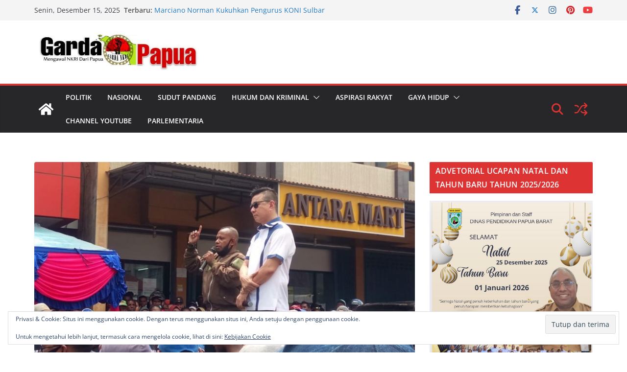

--- FILE ---
content_type: text/html; charset=UTF-8
request_url: https://gardapapua.com/2020/09/02/bawa-3-rekomendasi-paslon-terkabul-di-jemput-ribuan-pendukunganya/
body_size: 23242
content:
		<!doctype html>
		<html lang="id">
		
<head>

			<meta charset="UTF-8"/>
		<meta name="viewport" content="width=device-width, initial-scale=1">
		<link rel="profile" href="http://gmpg.org/xfn/11"/>
		
	<title>Bawa 3 Rekomendasi, Paslon &#8216;TERKABUL&#8217; Di Jemput Ribuan Pendukunganya &#8211; Garda Papua</title>
<meta name='robots' content='max-image-preview:large' />
<link rel='dns-prefetch' href='//static.addtoany.com' />
<link rel='dns-prefetch' href='//secure.gravatar.com' />
<link rel='dns-prefetch' href='//stats.wp.com' />
<link rel='dns-prefetch' href='//v0.wordpress.com' />
<link rel="alternate" type="application/rss+xml" title="Garda Papua &raquo; Feed" href="https://gardapapua.com/feed/" />
<link rel="alternate" type="application/rss+xml" title="Garda Papua &raquo; Umpan Komentar" href="https://gardapapua.com/comments/feed/" />
<link rel="alternate" type="application/rss+xml" title="Garda Papua &raquo; Bawa 3 Rekomendasi, Paslon &#8216;TERKABUL&#8217; Di Jemput Ribuan Pendukunganya Umpan Komentar" href="https://gardapapua.com/2020/09/02/bawa-3-rekomendasi-paslon-terkabul-di-jemput-ribuan-pendukunganya/feed/" />
<link rel="alternate" title="oEmbed (JSON)" type="application/json+oembed" href="https://gardapapua.com/wp-json/oembed/1.0/embed?url=https%3A%2F%2Fgardapapua.com%2F2020%2F09%2F02%2Fbawa-3-rekomendasi-paslon-terkabul-di-jemput-ribuan-pendukunganya%2F" />
<link rel="alternate" title="oEmbed (XML)" type="text/xml+oembed" href="https://gardapapua.com/wp-json/oembed/1.0/embed?url=https%3A%2F%2Fgardapapua.com%2F2020%2F09%2F02%2Fbawa-3-rekomendasi-paslon-terkabul-di-jemput-ribuan-pendukunganya%2F&#038;format=xml" />
<style id='wp-img-auto-sizes-contain-inline-css' type='text/css'>
img:is([sizes=auto i],[sizes^="auto," i]){contain-intrinsic-size:3000px 1500px}
/*# sourceURL=wp-img-auto-sizes-contain-inline-css */
</style>
<style id='wp-emoji-styles-inline-css' type='text/css'>

	img.wp-smiley, img.emoji {
		display: inline !important;
		border: none !important;
		box-shadow: none !important;
		height: 1em !important;
		width: 1em !important;
		margin: 0 0.07em !important;
		vertical-align: -0.1em !important;
		background: none !important;
		padding: 0 !important;
	}
/*# sourceURL=wp-emoji-styles-inline-css */
</style>
<style id='wp-block-library-inline-css' type='text/css'>
:root{--wp-block-synced-color:#7a00df;--wp-block-synced-color--rgb:122,0,223;--wp-bound-block-color:var(--wp-block-synced-color);--wp-editor-canvas-background:#ddd;--wp-admin-theme-color:#007cba;--wp-admin-theme-color--rgb:0,124,186;--wp-admin-theme-color-darker-10:#006ba1;--wp-admin-theme-color-darker-10--rgb:0,107,160.5;--wp-admin-theme-color-darker-20:#005a87;--wp-admin-theme-color-darker-20--rgb:0,90,135;--wp-admin-border-width-focus:2px}@media (min-resolution:192dpi){:root{--wp-admin-border-width-focus:1.5px}}.wp-element-button{cursor:pointer}:root .has-very-light-gray-background-color{background-color:#eee}:root .has-very-dark-gray-background-color{background-color:#313131}:root .has-very-light-gray-color{color:#eee}:root .has-very-dark-gray-color{color:#313131}:root .has-vivid-green-cyan-to-vivid-cyan-blue-gradient-background{background:linear-gradient(135deg,#00d084,#0693e3)}:root .has-purple-crush-gradient-background{background:linear-gradient(135deg,#34e2e4,#4721fb 50%,#ab1dfe)}:root .has-hazy-dawn-gradient-background{background:linear-gradient(135deg,#faaca8,#dad0ec)}:root .has-subdued-olive-gradient-background{background:linear-gradient(135deg,#fafae1,#67a671)}:root .has-atomic-cream-gradient-background{background:linear-gradient(135deg,#fdd79a,#004a59)}:root .has-nightshade-gradient-background{background:linear-gradient(135deg,#330968,#31cdcf)}:root .has-midnight-gradient-background{background:linear-gradient(135deg,#020381,#2874fc)}:root{--wp--preset--font-size--normal:16px;--wp--preset--font-size--huge:42px}.has-regular-font-size{font-size:1em}.has-larger-font-size{font-size:2.625em}.has-normal-font-size{font-size:var(--wp--preset--font-size--normal)}.has-huge-font-size{font-size:var(--wp--preset--font-size--huge)}.has-text-align-center{text-align:center}.has-text-align-left{text-align:left}.has-text-align-right{text-align:right}.has-fit-text{white-space:nowrap!important}#end-resizable-editor-section{display:none}.aligncenter{clear:both}.items-justified-left{justify-content:flex-start}.items-justified-center{justify-content:center}.items-justified-right{justify-content:flex-end}.items-justified-space-between{justify-content:space-between}.screen-reader-text{border:0;clip-path:inset(50%);height:1px;margin:-1px;overflow:hidden;padding:0;position:absolute;width:1px;word-wrap:normal!important}.screen-reader-text:focus{background-color:#ddd;clip-path:none;color:#444;display:block;font-size:1em;height:auto;left:5px;line-height:normal;padding:15px 23px 14px;text-decoration:none;top:5px;width:auto;z-index:100000}html :where(.has-border-color){border-style:solid}html :where([style*=border-top-color]){border-top-style:solid}html :where([style*=border-right-color]){border-right-style:solid}html :where([style*=border-bottom-color]){border-bottom-style:solid}html :where([style*=border-left-color]){border-left-style:solid}html :where([style*=border-width]){border-style:solid}html :where([style*=border-top-width]){border-top-style:solid}html :where([style*=border-right-width]){border-right-style:solid}html :where([style*=border-bottom-width]){border-bottom-style:solid}html :where([style*=border-left-width]){border-left-style:solid}html :where(img[class*=wp-image-]){height:auto;max-width:100%}:where(figure){margin:0 0 1em}html :where(.is-position-sticky){--wp-admin--admin-bar--position-offset:var(--wp-admin--admin-bar--height,0px)}@media screen and (max-width:600px){html :where(.is-position-sticky){--wp-admin--admin-bar--position-offset:0px}}

/*# sourceURL=wp-block-library-inline-css */
</style><style id='global-styles-inline-css' type='text/css'>
:root{--wp--preset--aspect-ratio--square: 1;--wp--preset--aspect-ratio--4-3: 4/3;--wp--preset--aspect-ratio--3-4: 3/4;--wp--preset--aspect-ratio--3-2: 3/2;--wp--preset--aspect-ratio--2-3: 2/3;--wp--preset--aspect-ratio--16-9: 16/9;--wp--preset--aspect-ratio--9-16: 9/16;--wp--preset--color--black: #000000;--wp--preset--color--cyan-bluish-gray: #abb8c3;--wp--preset--color--white: #ffffff;--wp--preset--color--pale-pink: #f78da7;--wp--preset--color--vivid-red: #cf2e2e;--wp--preset--color--luminous-vivid-orange: #ff6900;--wp--preset--color--luminous-vivid-amber: #fcb900;--wp--preset--color--light-green-cyan: #7bdcb5;--wp--preset--color--vivid-green-cyan: #00d084;--wp--preset--color--pale-cyan-blue: #8ed1fc;--wp--preset--color--vivid-cyan-blue: #0693e3;--wp--preset--color--vivid-purple: #9b51e0;--wp--preset--color--cm-color-1: #257BC1;--wp--preset--color--cm-color-2: #2270B0;--wp--preset--color--cm-color-3: #FFFFFF;--wp--preset--color--cm-color-4: #F9FEFD;--wp--preset--color--cm-color-5: #27272A;--wp--preset--color--cm-color-6: #16181A;--wp--preset--color--cm-color-7: #8F8F8F;--wp--preset--color--cm-color-8: #FFFFFF;--wp--preset--color--cm-color-9: #C7C7C7;--wp--preset--gradient--vivid-cyan-blue-to-vivid-purple: linear-gradient(135deg,rgb(6,147,227) 0%,rgb(155,81,224) 100%);--wp--preset--gradient--light-green-cyan-to-vivid-green-cyan: linear-gradient(135deg,rgb(122,220,180) 0%,rgb(0,208,130) 100%);--wp--preset--gradient--luminous-vivid-amber-to-luminous-vivid-orange: linear-gradient(135deg,rgb(252,185,0) 0%,rgb(255,105,0) 100%);--wp--preset--gradient--luminous-vivid-orange-to-vivid-red: linear-gradient(135deg,rgb(255,105,0) 0%,rgb(207,46,46) 100%);--wp--preset--gradient--very-light-gray-to-cyan-bluish-gray: linear-gradient(135deg,rgb(238,238,238) 0%,rgb(169,184,195) 100%);--wp--preset--gradient--cool-to-warm-spectrum: linear-gradient(135deg,rgb(74,234,220) 0%,rgb(151,120,209) 20%,rgb(207,42,186) 40%,rgb(238,44,130) 60%,rgb(251,105,98) 80%,rgb(254,248,76) 100%);--wp--preset--gradient--blush-light-purple: linear-gradient(135deg,rgb(255,206,236) 0%,rgb(152,150,240) 100%);--wp--preset--gradient--blush-bordeaux: linear-gradient(135deg,rgb(254,205,165) 0%,rgb(254,45,45) 50%,rgb(107,0,62) 100%);--wp--preset--gradient--luminous-dusk: linear-gradient(135deg,rgb(255,203,112) 0%,rgb(199,81,192) 50%,rgb(65,88,208) 100%);--wp--preset--gradient--pale-ocean: linear-gradient(135deg,rgb(255,245,203) 0%,rgb(182,227,212) 50%,rgb(51,167,181) 100%);--wp--preset--gradient--electric-grass: linear-gradient(135deg,rgb(202,248,128) 0%,rgb(113,206,126) 100%);--wp--preset--gradient--midnight: linear-gradient(135deg,rgb(2,3,129) 0%,rgb(40,116,252) 100%);--wp--preset--font-size--small: 13px;--wp--preset--font-size--medium: 16px;--wp--preset--font-size--large: 20px;--wp--preset--font-size--x-large: 24px;--wp--preset--font-size--xx-large: 30px;--wp--preset--font-size--huge: 36px;--wp--preset--font-family--dm-sans: DM Sans, sans-serif;--wp--preset--font-family--public-sans: Public Sans, sans-serif;--wp--preset--font-family--roboto: Roboto, sans-serif;--wp--preset--font-family--segoe-ui: Segoe UI, Arial, sans-serif;--wp--preset--font-family--ibm-plex-serif: IBM Plex Serif, sans-serif;--wp--preset--font-family--inter: Inter, sans-serif;--wp--preset--spacing--20: 0.44rem;--wp--preset--spacing--30: 0.67rem;--wp--preset--spacing--40: 1rem;--wp--preset--spacing--50: 1.5rem;--wp--preset--spacing--60: 2.25rem;--wp--preset--spacing--70: 3.38rem;--wp--preset--spacing--80: 5.06rem;--wp--preset--shadow--natural: 6px 6px 9px rgba(0, 0, 0, 0.2);--wp--preset--shadow--deep: 12px 12px 50px rgba(0, 0, 0, 0.4);--wp--preset--shadow--sharp: 6px 6px 0px rgba(0, 0, 0, 0.2);--wp--preset--shadow--outlined: 6px 6px 0px -3px rgb(255, 255, 255), 6px 6px rgb(0, 0, 0);--wp--preset--shadow--crisp: 6px 6px 0px rgb(0, 0, 0);}:root { --wp--style--global--content-size: 760px;--wp--style--global--wide-size: 1160px; }:where(body) { margin: 0; }.wp-site-blocks > .alignleft { float: left; margin-right: 2em; }.wp-site-blocks > .alignright { float: right; margin-left: 2em; }.wp-site-blocks > .aligncenter { justify-content: center; margin-left: auto; margin-right: auto; }:where(.wp-site-blocks) > * { margin-block-start: 24px; margin-block-end: 0; }:where(.wp-site-blocks) > :first-child { margin-block-start: 0; }:where(.wp-site-blocks) > :last-child { margin-block-end: 0; }:root { --wp--style--block-gap: 24px; }:root :where(.is-layout-flow) > :first-child{margin-block-start: 0;}:root :where(.is-layout-flow) > :last-child{margin-block-end: 0;}:root :where(.is-layout-flow) > *{margin-block-start: 24px;margin-block-end: 0;}:root :where(.is-layout-constrained) > :first-child{margin-block-start: 0;}:root :where(.is-layout-constrained) > :last-child{margin-block-end: 0;}:root :where(.is-layout-constrained) > *{margin-block-start: 24px;margin-block-end: 0;}:root :where(.is-layout-flex){gap: 24px;}:root :where(.is-layout-grid){gap: 24px;}.is-layout-flow > .alignleft{float: left;margin-inline-start: 0;margin-inline-end: 2em;}.is-layout-flow > .alignright{float: right;margin-inline-start: 2em;margin-inline-end: 0;}.is-layout-flow > .aligncenter{margin-left: auto !important;margin-right: auto !important;}.is-layout-constrained > .alignleft{float: left;margin-inline-start: 0;margin-inline-end: 2em;}.is-layout-constrained > .alignright{float: right;margin-inline-start: 2em;margin-inline-end: 0;}.is-layout-constrained > .aligncenter{margin-left: auto !important;margin-right: auto !important;}.is-layout-constrained > :where(:not(.alignleft):not(.alignright):not(.alignfull)){max-width: var(--wp--style--global--content-size);margin-left: auto !important;margin-right: auto !important;}.is-layout-constrained > .alignwide{max-width: var(--wp--style--global--wide-size);}body .is-layout-flex{display: flex;}.is-layout-flex{flex-wrap: wrap;align-items: center;}.is-layout-flex > :is(*, div){margin: 0;}body .is-layout-grid{display: grid;}.is-layout-grid > :is(*, div){margin: 0;}body{padding-top: 0px;padding-right: 0px;padding-bottom: 0px;padding-left: 0px;}a:where(:not(.wp-element-button)){text-decoration: underline;}:root :where(.wp-element-button, .wp-block-button__link){background-color: #32373c;border-width: 0;color: #fff;font-family: inherit;font-size: inherit;font-style: inherit;font-weight: inherit;letter-spacing: inherit;line-height: inherit;padding-top: calc(0.667em + 2px);padding-right: calc(1.333em + 2px);padding-bottom: calc(0.667em + 2px);padding-left: calc(1.333em + 2px);text-decoration: none;text-transform: inherit;}.has-black-color{color: var(--wp--preset--color--black) !important;}.has-cyan-bluish-gray-color{color: var(--wp--preset--color--cyan-bluish-gray) !important;}.has-white-color{color: var(--wp--preset--color--white) !important;}.has-pale-pink-color{color: var(--wp--preset--color--pale-pink) !important;}.has-vivid-red-color{color: var(--wp--preset--color--vivid-red) !important;}.has-luminous-vivid-orange-color{color: var(--wp--preset--color--luminous-vivid-orange) !important;}.has-luminous-vivid-amber-color{color: var(--wp--preset--color--luminous-vivid-amber) !important;}.has-light-green-cyan-color{color: var(--wp--preset--color--light-green-cyan) !important;}.has-vivid-green-cyan-color{color: var(--wp--preset--color--vivid-green-cyan) !important;}.has-pale-cyan-blue-color{color: var(--wp--preset--color--pale-cyan-blue) !important;}.has-vivid-cyan-blue-color{color: var(--wp--preset--color--vivid-cyan-blue) !important;}.has-vivid-purple-color{color: var(--wp--preset--color--vivid-purple) !important;}.has-cm-color-1-color{color: var(--wp--preset--color--cm-color-1) !important;}.has-cm-color-2-color{color: var(--wp--preset--color--cm-color-2) !important;}.has-cm-color-3-color{color: var(--wp--preset--color--cm-color-3) !important;}.has-cm-color-4-color{color: var(--wp--preset--color--cm-color-4) !important;}.has-cm-color-5-color{color: var(--wp--preset--color--cm-color-5) !important;}.has-cm-color-6-color{color: var(--wp--preset--color--cm-color-6) !important;}.has-cm-color-7-color{color: var(--wp--preset--color--cm-color-7) !important;}.has-cm-color-8-color{color: var(--wp--preset--color--cm-color-8) !important;}.has-cm-color-9-color{color: var(--wp--preset--color--cm-color-9) !important;}.has-black-background-color{background-color: var(--wp--preset--color--black) !important;}.has-cyan-bluish-gray-background-color{background-color: var(--wp--preset--color--cyan-bluish-gray) !important;}.has-white-background-color{background-color: var(--wp--preset--color--white) !important;}.has-pale-pink-background-color{background-color: var(--wp--preset--color--pale-pink) !important;}.has-vivid-red-background-color{background-color: var(--wp--preset--color--vivid-red) !important;}.has-luminous-vivid-orange-background-color{background-color: var(--wp--preset--color--luminous-vivid-orange) !important;}.has-luminous-vivid-amber-background-color{background-color: var(--wp--preset--color--luminous-vivid-amber) !important;}.has-light-green-cyan-background-color{background-color: var(--wp--preset--color--light-green-cyan) !important;}.has-vivid-green-cyan-background-color{background-color: var(--wp--preset--color--vivid-green-cyan) !important;}.has-pale-cyan-blue-background-color{background-color: var(--wp--preset--color--pale-cyan-blue) !important;}.has-vivid-cyan-blue-background-color{background-color: var(--wp--preset--color--vivid-cyan-blue) !important;}.has-vivid-purple-background-color{background-color: var(--wp--preset--color--vivid-purple) !important;}.has-cm-color-1-background-color{background-color: var(--wp--preset--color--cm-color-1) !important;}.has-cm-color-2-background-color{background-color: var(--wp--preset--color--cm-color-2) !important;}.has-cm-color-3-background-color{background-color: var(--wp--preset--color--cm-color-3) !important;}.has-cm-color-4-background-color{background-color: var(--wp--preset--color--cm-color-4) !important;}.has-cm-color-5-background-color{background-color: var(--wp--preset--color--cm-color-5) !important;}.has-cm-color-6-background-color{background-color: var(--wp--preset--color--cm-color-6) !important;}.has-cm-color-7-background-color{background-color: var(--wp--preset--color--cm-color-7) !important;}.has-cm-color-8-background-color{background-color: var(--wp--preset--color--cm-color-8) !important;}.has-cm-color-9-background-color{background-color: var(--wp--preset--color--cm-color-9) !important;}.has-black-border-color{border-color: var(--wp--preset--color--black) !important;}.has-cyan-bluish-gray-border-color{border-color: var(--wp--preset--color--cyan-bluish-gray) !important;}.has-white-border-color{border-color: var(--wp--preset--color--white) !important;}.has-pale-pink-border-color{border-color: var(--wp--preset--color--pale-pink) !important;}.has-vivid-red-border-color{border-color: var(--wp--preset--color--vivid-red) !important;}.has-luminous-vivid-orange-border-color{border-color: var(--wp--preset--color--luminous-vivid-orange) !important;}.has-luminous-vivid-amber-border-color{border-color: var(--wp--preset--color--luminous-vivid-amber) !important;}.has-light-green-cyan-border-color{border-color: var(--wp--preset--color--light-green-cyan) !important;}.has-vivid-green-cyan-border-color{border-color: var(--wp--preset--color--vivid-green-cyan) !important;}.has-pale-cyan-blue-border-color{border-color: var(--wp--preset--color--pale-cyan-blue) !important;}.has-vivid-cyan-blue-border-color{border-color: var(--wp--preset--color--vivid-cyan-blue) !important;}.has-vivid-purple-border-color{border-color: var(--wp--preset--color--vivid-purple) !important;}.has-cm-color-1-border-color{border-color: var(--wp--preset--color--cm-color-1) !important;}.has-cm-color-2-border-color{border-color: var(--wp--preset--color--cm-color-2) !important;}.has-cm-color-3-border-color{border-color: var(--wp--preset--color--cm-color-3) !important;}.has-cm-color-4-border-color{border-color: var(--wp--preset--color--cm-color-4) !important;}.has-cm-color-5-border-color{border-color: var(--wp--preset--color--cm-color-5) !important;}.has-cm-color-6-border-color{border-color: var(--wp--preset--color--cm-color-6) !important;}.has-cm-color-7-border-color{border-color: var(--wp--preset--color--cm-color-7) !important;}.has-cm-color-8-border-color{border-color: var(--wp--preset--color--cm-color-8) !important;}.has-cm-color-9-border-color{border-color: var(--wp--preset--color--cm-color-9) !important;}.has-vivid-cyan-blue-to-vivid-purple-gradient-background{background: var(--wp--preset--gradient--vivid-cyan-blue-to-vivid-purple) !important;}.has-light-green-cyan-to-vivid-green-cyan-gradient-background{background: var(--wp--preset--gradient--light-green-cyan-to-vivid-green-cyan) !important;}.has-luminous-vivid-amber-to-luminous-vivid-orange-gradient-background{background: var(--wp--preset--gradient--luminous-vivid-amber-to-luminous-vivid-orange) !important;}.has-luminous-vivid-orange-to-vivid-red-gradient-background{background: var(--wp--preset--gradient--luminous-vivid-orange-to-vivid-red) !important;}.has-very-light-gray-to-cyan-bluish-gray-gradient-background{background: var(--wp--preset--gradient--very-light-gray-to-cyan-bluish-gray) !important;}.has-cool-to-warm-spectrum-gradient-background{background: var(--wp--preset--gradient--cool-to-warm-spectrum) !important;}.has-blush-light-purple-gradient-background{background: var(--wp--preset--gradient--blush-light-purple) !important;}.has-blush-bordeaux-gradient-background{background: var(--wp--preset--gradient--blush-bordeaux) !important;}.has-luminous-dusk-gradient-background{background: var(--wp--preset--gradient--luminous-dusk) !important;}.has-pale-ocean-gradient-background{background: var(--wp--preset--gradient--pale-ocean) !important;}.has-electric-grass-gradient-background{background: var(--wp--preset--gradient--electric-grass) !important;}.has-midnight-gradient-background{background: var(--wp--preset--gradient--midnight) !important;}.has-small-font-size{font-size: var(--wp--preset--font-size--small) !important;}.has-medium-font-size{font-size: var(--wp--preset--font-size--medium) !important;}.has-large-font-size{font-size: var(--wp--preset--font-size--large) !important;}.has-x-large-font-size{font-size: var(--wp--preset--font-size--x-large) !important;}.has-xx-large-font-size{font-size: var(--wp--preset--font-size--xx-large) !important;}.has-huge-font-size{font-size: var(--wp--preset--font-size--huge) !important;}.has-dm-sans-font-family{font-family: var(--wp--preset--font-family--dm-sans) !important;}.has-public-sans-font-family{font-family: var(--wp--preset--font-family--public-sans) !important;}.has-roboto-font-family{font-family: var(--wp--preset--font-family--roboto) !important;}.has-segoe-ui-font-family{font-family: var(--wp--preset--font-family--segoe-ui) !important;}.has-ibm-plex-serif-font-family{font-family: var(--wp--preset--font-family--ibm-plex-serif) !important;}.has-inter-font-family{font-family: var(--wp--preset--font-family--inter) !important;}
/*# sourceURL=global-styles-inline-css */
</style>

<link rel='stylesheet' id='colormag_style-css' href='https://gardapapua.com/wp-content/themes/colormag/style.css?ver=1765796865' type='text/css' media='all' />
<style id='colormag_style-inline-css' type='text/css'>
.colormag-button,
			blockquote, button,
			input[type=reset],
			input[type=button],
			input[type=submit],
			.cm-home-icon.front_page_on,
			.cm-post-categories a,
			.cm-primary-nav ul li ul li:hover,
			.cm-primary-nav ul li.current-menu-item,
			.cm-primary-nav ul li.current_page_ancestor,
			.cm-primary-nav ul li.current-menu-ancestor,
			.cm-primary-nav ul li.current_page_item,
			.cm-primary-nav ul li:hover,
			.cm-primary-nav ul li.focus,
			.cm-mobile-nav li a:hover,
			.colormag-header-clean #cm-primary-nav .cm-menu-toggle:hover,
			.cm-header .cm-mobile-nav li:hover,
			.cm-header .cm-mobile-nav li.current-page-ancestor,
			.cm-header .cm-mobile-nav li.current-menu-ancestor,
			.cm-header .cm-mobile-nav li.current-page-item,
			.cm-header .cm-mobile-nav li.current-menu-item,
			.cm-primary-nav ul li.focus > a,
			.cm-layout-2 .cm-primary-nav ul ul.sub-menu li.focus > a,
			.cm-mobile-nav .current-menu-item>a, .cm-mobile-nav .current_page_item>a,
			.colormag-header-clean .cm-mobile-nav li:hover > a,
			.colormag-header-clean .cm-mobile-nav li.current-page-ancestor > a,
			.colormag-header-clean .cm-mobile-nav li.current-menu-ancestor > a,
			.colormag-header-clean .cm-mobile-nav li.current-page-item > a,
			.colormag-header-clean .cm-mobile-nav li.current-menu-item > a,
			.fa.search-top:hover,
			.widget_call_to_action .btn--primary,
			.colormag-footer--classic .cm-footer-cols .cm-row .cm-widget-title span::before,
			.colormag-footer--classic-bordered .cm-footer-cols .cm-row .cm-widget-title span::before,
			.cm-featured-posts .cm-widget-title span,
			.cm-featured-category-slider-widget .cm-slide-content .cm-entry-header-meta .cm-post-categories a,
			.cm-highlighted-posts .cm-post-content .cm-entry-header-meta .cm-post-categories a,
			.cm-category-slide-next, .cm-category-slide-prev, .slide-next,
			.slide-prev, .cm-tabbed-widget ul li, .cm-posts .wp-pagenavi .current,
			.cm-posts .wp-pagenavi a:hover, .cm-secondary .cm-widget-title span,
			.cm-posts .post .cm-post-content .cm-entry-header-meta .cm-post-categories a,
			.cm-page-header .cm-page-title span, .entry-meta .post-format i,
			.format-link .cm-entry-summary a, .cm-entry-button, .infinite-scroll .tg-infinite-scroll,
			.no-more-post-text, .pagination span,
			.comments-area .comment-author-link span,
			.cm-footer-cols .cm-row .cm-widget-title span,
			.advertisement_above_footer .cm-widget-title span,
			.error, .cm-primary .cm-widget-title span,
			.related-posts-wrapper.style-three .cm-post-content .cm-entry-title a:hover:before,
			.cm-slider-area .cm-widget-title span,
			.cm-beside-slider-widget .cm-widget-title span,
			.top-full-width-sidebar .cm-widget-title span,
			.wp-block-quote, .wp-block-quote.is-style-large,
			.wp-block-quote.has-text-align-right,
			.cm-error-404 .cm-btn, .widget .wp-block-heading, .wp-block-search button,
			.widget a::before, .cm-post-date a::before,
			.byline a::before,
			.colormag-footer--classic-bordered .cm-widget-title::before,
			.wp-block-button__link,
			#cm-tertiary .cm-widget-title span,
			.link-pagination .post-page-numbers.current,
			.wp-block-query-pagination-numbers .page-numbers.current,
			.wp-element-button,
			.wp-block-button .wp-block-button__link,
			.wp-element-button,
			.cm-layout-2 .cm-primary-nav ul ul.sub-menu li:hover,
			.cm-layout-2 .cm-primary-nav ul ul.sub-menu li.current-menu-ancestor,
			.cm-layout-2 .cm-primary-nav ul ul.sub-menu li.current-menu-item,
			.cm-layout-2 .cm-primary-nav ul ul.sub-menu li.focus,
			.search-wrap button,
			.page-numbers .current,
			.cm-footer-builder .cm-widget-title span,
			.wp-block-search .wp-element-button:hover{background-color:#dd3333;}a,
			.cm-layout-2 #cm-primary-nav .fa.search-top:hover,
			.cm-layout-2 #cm-primary-nav.cm-mobile-nav .cm-random-post a:hover .fa-random,
			.cm-layout-2 #cm-primary-nav.cm-primary-nav .cm-random-post a:hover .fa-random,
			.cm-layout-2 .breaking-news .newsticker a:hover,
			.cm-layout-2 .cm-primary-nav ul li.current-menu-item > a,
			.cm-layout-2 .cm-primary-nav ul li.current_page_item > a,
			.cm-layout-2 .cm-primary-nav ul li:hover > a,
			.cm-layout-2 .cm-primary-nav ul li.focus > a
			.dark-skin .cm-layout-2-style-1 #cm-primary-nav.cm-primary-nav .cm-home-icon:hover .fa,
			.byline a:hover, .comments a:hover, .cm-edit-link a:hover, .cm-post-date a:hover,
			.social-links:not(.cm-header-actions .social-links) i.fa:hover, .cm-tag-links a:hover,
			.colormag-header-clean .social-links li:hover i.fa, .cm-layout-2-style-1 .social-links li:hover i.fa,
			.colormag-header-clean .breaking-news .newsticker a:hover, .widget_featured_posts .article-content .cm-entry-title a:hover,
			.widget_featured_slider .slide-content .cm-below-entry-meta .byline a:hover,
			.widget_featured_slider .slide-content .cm-below-entry-meta .comments a:hover,
			.widget_featured_slider .slide-content .cm-below-entry-meta .cm-post-date a:hover,
			.widget_featured_slider .slide-content .cm-entry-title a:hover,
			.widget_block_picture_news.widget_featured_posts .article-content .cm-entry-title a:hover,
			.widget_highlighted_posts .article-content .cm-below-entry-meta .byline a:hover,
			.widget_highlighted_posts .article-content .cm-below-entry-meta .comments a:hover,
			.widget_highlighted_posts .article-content .cm-below-entry-meta .cm-post-date a:hover,
			.widget_highlighted_posts .article-content .cm-entry-title a:hover, i.fa-arrow-up, i.fa-arrow-down,
			.cm-site-title a, #content .post .article-content .cm-entry-title a:hover, .entry-meta .byline i,
			.entry-meta .cat-links i, .entry-meta a, .post .cm-entry-title a:hover, .search .cm-entry-title a:hover,
			.entry-meta .comments-link a:hover, .entry-meta .cm-edit-link a:hover, .entry-meta .cm-post-date a:hover,
			.entry-meta .cm-tag-links a:hover, .single #content .tags a:hover, .count, .next a:hover, .previous a:hover,
			.related-posts-main-title .fa, .single-related-posts .article-content .cm-entry-title a:hover,
			.pagination a span:hover,
			#content .comments-area a.comment-cm-edit-link:hover, #content .comments-area a.comment-permalink:hover,
			#content .comments-area article header cite a:hover, .comments-area .comment-author-link a:hover,
			.comment .comment-reply-link:hover,
			.nav-next a, .nav-previous a,
			#cm-footer .cm-footer-menu ul li a:hover,
			.cm-footer-cols .cm-row a:hover, a#scroll-up i, .related-posts-wrapper-flyout .cm-entry-title a:hover,
			.human-diff-time .human-diff-time-display:hover,
			.cm-layout-2-style-1 #cm-primary-nav .fa:hover,
			.cm-footer-bar a,
			.cm-post-date a:hover,
			.cm-author a:hover,
			.cm-comments-link a:hover,
			.cm-tag-links a:hover,
			.cm-edit-link a:hover,
			.cm-footer-bar .copyright a,
			.cm-featured-posts .cm-entry-title a:hover,
			.cm-posts .post .cm-post-content .cm-entry-title a:hover,
			.cm-posts .post .single-title-above .cm-entry-title a:hover,
			.cm-layout-2 .cm-primary-nav ul li:hover > a,
			.cm-layout-2 #cm-primary-nav .fa:hover,
			.cm-entry-title a:hover,
			button:hover, input[type="button"]:hover,
			input[type="reset"]:hover,
			input[type="submit"]:hover,
			.wp-block-button .wp-block-button__link:hover,
			.cm-button:hover,
			.wp-element-button:hover,
			li.product .added_to_cart:hover,
			.comments-area .comment-permalink:hover,
			.cm-footer-bar-area .cm-footer-bar__2 a{color:#dd3333;}#cm-primary-nav,
			.cm-contained .cm-header-2 .cm-row, .cm-header-builder.cm-full-width .cm-main-header .cm-header-bottom-row{border-top-color:#dd3333;}.cm-layout-2 #cm-primary-nav,
			.cm-layout-2 .cm-primary-nav ul ul.sub-menu li:hover,
			.cm-layout-2 .cm-primary-nav ul > li:hover > a,
			.cm-layout-2 .cm-primary-nav ul > li.current-menu-item > a,
			.cm-layout-2 .cm-primary-nav ul > li.current-menu-ancestor > a,
			.cm-layout-2 .cm-primary-nav ul ul.sub-menu li.current-menu-ancestor,
			.cm-layout-2 .cm-primary-nav ul ul.sub-menu li.current-menu-item,
			.cm-layout-2 .cm-primary-nav ul ul.sub-menu li.focus,
			cm-layout-2 .cm-primary-nav ul ul.sub-menu li.current-menu-ancestor,
			cm-layout-2 .cm-primary-nav ul ul.sub-menu li.current-menu-item,
			cm-layout-2 #cm-primary-nav .cm-menu-toggle:hover,
			cm-layout-2 #cm-primary-nav.cm-mobile-nav .cm-menu-toggle,
			cm-layout-2 .cm-primary-nav ul > li:hover > a,
			cm-layout-2 .cm-primary-nav ul > li.current-menu-item > a,
			cm-layout-2 .cm-primary-nav ul > li.current-menu-ancestor > a,
			.cm-layout-2 .cm-primary-nav ul li.focus > a, .pagination a span:hover,
			.cm-error-404 .cm-btn,
			.single-post .cm-post-categories a::after,
			.widget .block-title,
			.cm-layout-2 .cm-primary-nav ul li.focus > a,
			button,
			input[type="button"],
			input[type="reset"],
			input[type="submit"],
			.wp-block-button .wp-block-button__link,
			.cm-button,
			.wp-element-button,
			li.product .added_to_cart{border-color:#dd3333;}.cm-secondary .cm-widget-title,
			#cm-tertiary .cm-widget-title,
			.widget_featured_posts .widget-title,
			#secondary .widget-title,
			#cm-tertiary .widget-title,
			.cm-page-header .cm-page-title,
			.cm-footer-cols .cm-row .widget-title,
			.advertisement_above_footer .widget-title,
			#primary .widget-title,
			.widget_slider_area .widget-title,
			.widget_beside_slider .widget-title,
			.top-full-width-sidebar .widget-title,
			.cm-footer-cols .cm-row .cm-widget-title,
			.cm-footer-bar .copyright a,
			.cm-layout-2.cm-layout-2-style-2 #cm-primary-nav,
			.cm-layout-2 .cm-primary-nav ul > li:hover > a,
			.cm-footer-builder .cm-widget-title,
			.cm-layout-2 .cm-primary-nav ul > li.current-menu-item > a{border-bottom-color:#dd3333;}body{color:#444444;}.cm-posts .post{box-shadow:0px 0px 2px 0px #E4E4E7;}@media screen and (min-width: 992px) {.cm-primary{width:70%;}}.colormag-button,
			input[type="reset"],
			input[type="button"],
			input[type="submit"],
			button,
			.cm-entry-button span,
			.wp-block-button .wp-block-button__link{color:#ffffff;}.cm-content{background-color:#ffffff;background-size:contain;}.fa.search-top{color:#dd3333;}.cm-primary-nav .cm-random-post a svg,
			.cm-mobile-nav .cm-random-post a svg{fill:#dd3333;}.cm-header .cm-menu-toggle svg,
			.cm-header .cm-menu-toggle svg{fill:#fff;}.cm-footer-bar-area .cm-footer-bar__2 a{color:#207daf;}.colormag-button,
			blockquote, button,
			input[type=reset],
			input[type=button],
			input[type=submit],
			.cm-home-icon.front_page_on,
			.cm-post-categories a,
			.cm-primary-nav ul li ul li:hover,
			.cm-primary-nav ul li.current-menu-item,
			.cm-primary-nav ul li.current_page_ancestor,
			.cm-primary-nav ul li.current-menu-ancestor,
			.cm-primary-nav ul li.current_page_item,
			.cm-primary-nav ul li:hover,
			.cm-primary-nav ul li.focus,
			.cm-mobile-nav li a:hover,
			.colormag-header-clean #cm-primary-nav .cm-menu-toggle:hover,
			.cm-header .cm-mobile-nav li:hover,
			.cm-header .cm-mobile-nav li.current-page-ancestor,
			.cm-header .cm-mobile-nav li.current-menu-ancestor,
			.cm-header .cm-mobile-nav li.current-page-item,
			.cm-header .cm-mobile-nav li.current-menu-item,
			.cm-primary-nav ul li.focus > a,
			.cm-layout-2 .cm-primary-nav ul ul.sub-menu li.focus > a,
			.cm-mobile-nav .current-menu-item>a, .cm-mobile-nav .current_page_item>a,
			.colormag-header-clean .cm-mobile-nav li:hover > a,
			.colormag-header-clean .cm-mobile-nav li.current-page-ancestor > a,
			.colormag-header-clean .cm-mobile-nav li.current-menu-ancestor > a,
			.colormag-header-clean .cm-mobile-nav li.current-page-item > a,
			.colormag-header-clean .cm-mobile-nav li.current-menu-item > a,
			.fa.search-top:hover,
			.widget_call_to_action .btn--primary,
			.colormag-footer--classic .cm-footer-cols .cm-row .cm-widget-title span::before,
			.colormag-footer--classic-bordered .cm-footer-cols .cm-row .cm-widget-title span::before,
			.cm-featured-posts .cm-widget-title span,
			.cm-featured-category-slider-widget .cm-slide-content .cm-entry-header-meta .cm-post-categories a,
			.cm-highlighted-posts .cm-post-content .cm-entry-header-meta .cm-post-categories a,
			.cm-category-slide-next, .cm-category-slide-prev, .slide-next,
			.slide-prev, .cm-tabbed-widget ul li, .cm-posts .wp-pagenavi .current,
			.cm-posts .wp-pagenavi a:hover, .cm-secondary .cm-widget-title span,
			.cm-posts .post .cm-post-content .cm-entry-header-meta .cm-post-categories a,
			.cm-page-header .cm-page-title span, .entry-meta .post-format i,
			.format-link .cm-entry-summary a, .cm-entry-button, .infinite-scroll .tg-infinite-scroll,
			.no-more-post-text, .pagination span,
			.comments-area .comment-author-link span,
			.cm-footer-cols .cm-row .cm-widget-title span,
			.advertisement_above_footer .cm-widget-title span,
			.error, .cm-primary .cm-widget-title span,
			.related-posts-wrapper.style-three .cm-post-content .cm-entry-title a:hover:before,
			.cm-slider-area .cm-widget-title span,
			.cm-beside-slider-widget .cm-widget-title span,
			.top-full-width-sidebar .cm-widget-title span,
			.wp-block-quote, .wp-block-quote.is-style-large,
			.wp-block-quote.has-text-align-right,
			.cm-error-404 .cm-btn, .widget .wp-block-heading, .wp-block-search button,
			.widget a::before, .cm-post-date a::before,
			.byline a::before,
			.colormag-footer--classic-bordered .cm-widget-title::before,
			.wp-block-button__link,
			#cm-tertiary .cm-widget-title span,
			.link-pagination .post-page-numbers.current,
			.wp-block-query-pagination-numbers .page-numbers.current,
			.wp-element-button,
			.wp-block-button .wp-block-button__link,
			.wp-element-button,
			.cm-layout-2 .cm-primary-nav ul ul.sub-menu li:hover,
			.cm-layout-2 .cm-primary-nav ul ul.sub-menu li.current-menu-ancestor,
			.cm-layout-2 .cm-primary-nav ul ul.sub-menu li.current-menu-item,
			.cm-layout-2 .cm-primary-nav ul ul.sub-menu li.focus,
			.search-wrap button,
			.page-numbers .current,
			.cm-footer-builder .cm-widget-title span,
			.wp-block-search .wp-element-button:hover{background-color:#dd3333;}a,
			.cm-layout-2 #cm-primary-nav .fa.search-top:hover,
			.cm-layout-2 #cm-primary-nav.cm-mobile-nav .cm-random-post a:hover .fa-random,
			.cm-layout-2 #cm-primary-nav.cm-primary-nav .cm-random-post a:hover .fa-random,
			.cm-layout-2 .breaking-news .newsticker a:hover,
			.cm-layout-2 .cm-primary-nav ul li.current-menu-item > a,
			.cm-layout-2 .cm-primary-nav ul li.current_page_item > a,
			.cm-layout-2 .cm-primary-nav ul li:hover > a,
			.cm-layout-2 .cm-primary-nav ul li.focus > a
			.dark-skin .cm-layout-2-style-1 #cm-primary-nav.cm-primary-nav .cm-home-icon:hover .fa,
			.byline a:hover, .comments a:hover, .cm-edit-link a:hover, .cm-post-date a:hover,
			.social-links:not(.cm-header-actions .social-links) i.fa:hover, .cm-tag-links a:hover,
			.colormag-header-clean .social-links li:hover i.fa, .cm-layout-2-style-1 .social-links li:hover i.fa,
			.colormag-header-clean .breaking-news .newsticker a:hover, .widget_featured_posts .article-content .cm-entry-title a:hover,
			.widget_featured_slider .slide-content .cm-below-entry-meta .byline a:hover,
			.widget_featured_slider .slide-content .cm-below-entry-meta .comments a:hover,
			.widget_featured_slider .slide-content .cm-below-entry-meta .cm-post-date a:hover,
			.widget_featured_slider .slide-content .cm-entry-title a:hover,
			.widget_block_picture_news.widget_featured_posts .article-content .cm-entry-title a:hover,
			.widget_highlighted_posts .article-content .cm-below-entry-meta .byline a:hover,
			.widget_highlighted_posts .article-content .cm-below-entry-meta .comments a:hover,
			.widget_highlighted_posts .article-content .cm-below-entry-meta .cm-post-date a:hover,
			.widget_highlighted_posts .article-content .cm-entry-title a:hover, i.fa-arrow-up, i.fa-arrow-down,
			.cm-site-title a, #content .post .article-content .cm-entry-title a:hover, .entry-meta .byline i,
			.entry-meta .cat-links i, .entry-meta a, .post .cm-entry-title a:hover, .search .cm-entry-title a:hover,
			.entry-meta .comments-link a:hover, .entry-meta .cm-edit-link a:hover, .entry-meta .cm-post-date a:hover,
			.entry-meta .cm-tag-links a:hover, .single #content .tags a:hover, .count, .next a:hover, .previous a:hover,
			.related-posts-main-title .fa, .single-related-posts .article-content .cm-entry-title a:hover,
			.pagination a span:hover,
			#content .comments-area a.comment-cm-edit-link:hover, #content .comments-area a.comment-permalink:hover,
			#content .comments-area article header cite a:hover, .comments-area .comment-author-link a:hover,
			.comment .comment-reply-link:hover,
			.nav-next a, .nav-previous a,
			#cm-footer .cm-footer-menu ul li a:hover,
			.cm-footer-cols .cm-row a:hover, a#scroll-up i, .related-posts-wrapper-flyout .cm-entry-title a:hover,
			.human-diff-time .human-diff-time-display:hover,
			.cm-layout-2-style-1 #cm-primary-nav .fa:hover,
			.cm-footer-bar a,
			.cm-post-date a:hover,
			.cm-author a:hover,
			.cm-comments-link a:hover,
			.cm-tag-links a:hover,
			.cm-edit-link a:hover,
			.cm-footer-bar .copyright a,
			.cm-featured-posts .cm-entry-title a:hover,
			.cm-posts .post .cm-post-content .cm-entry-title a:hover,
			.cm-posts .post .single-title-above .cm-entry-title a:hover,
			.cm-layout-2 .cm-primary-nav ul li:hover > a,
			.cm-layout-2 #cm-primary-nav .fa:hover,
			.cm-entry-title a:hover,
			button:hover, input[type="button"]:hover,
			input[type="reset"]:hover,
			input[type="submit"]:hover,
			.wp-block-button .wp-block-button__link:hover,
			.cm-button:hover,
			.wp-element-button:hover,
			li.product .added_to_cart:hover,
			.comments-area .comment-permalink:hover,
			.cm-footer-bar-area .cm-footer-bar__2 a{color:#dd3333;}#cm-primary-nav,
			.cm-contained .cm-header-2 .cm-row, .cm-header-builder.cm-full-width .cm-main-header .cm-header-bottom-row{border-top-color:#dd3333;}.cm-layout-2 #cm-primary-nav,
			.cm-layout-2 .cm-primary-nav ul ul.sub-menu li:hover,
			.cm-layout-2 .cm-primary-nav ul > li:hover > a,
			.cm-layout-2 .cm-primary-nav ul > li.current-menu-item > a,
			.cm-layout-2 .cm-primary-nav ul > li.current-menu-ancestor > a,
			.cm-layout-2 .cm-primary-nav ul ul.sub-menu li.current-menu-ancestor,
			.cm-layout-2 .cm-primary-nav ul ul.sub-menu li.current-menu-item,
			.cm-layout-2 .cm-primary-nav ul ul.sub-menu li.focus,
			cm-layout-2 .cm-primary-nav ul ul.sub-menu li.current-menu-ancestor,
			cm-layout-2 .cm-primary-nav ul ul.sub-menu li.current-menu-item,
			cm-layout-2 #cm-primary-nav .cm-menu-toggle:hover,
			cm-layout-2 #cm-primary-nav.cm-mobile-nav .cm-menu-toggle,
			cm-layout-2 .cm-primary-nav ul > li:hover > a,
			cm-layout-2 .cm-primary-nav ul > li.current-menu-item > a,
			cm-layout-2 .cm-primary-nav ul > li.current-menu-ancestor > a,
			.cm-layout-2 .cm-primary-nav ul li.focus > a, .pagination a span:hover,
			.cm-error-404 .cm-btn,
			.single-post .cm-post-categories a::after,
			.widget .block-title,
			.cm-layout-2 .cm-primary-nav ul li.focus > a,
			button,
			input[type="button"],
			input[type="reset"],
			input[type="submit"],
			.wp-block-button .wp-block-button__link,
			.cm-button,
			.wp-element-button,
			li.product .added_to_cart{border-color:#dd3333;}.cm-secondary .cm-widget-title,
			#cm-tertiary .cm-widget-title,
			.widget_featured_posts .widget-title,
			#secondary .widget-title,
			#cm-tertiary .widget-title,
			.cm-page-header .cm-page-title,
			.cm-footer-cols .cm-row .widget-title,
			.advertisement_above_footer .widget-title,
			#primary .widget-title,
			.widget_slider_area .widget-title,
			.widget_beside_slider .widget-title,
			.top-full-width-sidebar .widget-title,
			.cm-footer-cols .cm-row .cm-widget-title,
			.cm-footer-bar .copyright a,
			.cm-layout-2.cm-layout-2-style-2 #cm-primary-nav,
			.cm-layout-2 .cm-primary-nav ul > li:hover > a,
			.cm-footer-builder .cm-widget-title,
			.cm-layout-2 .cm-primary-nav ul > li.current-menu-item > a{border-bottom-color:#dd3333;}body{color:#444444;}.cm-posts .post{box-shadow:0px 0px 2px 0px #E4E4E7;}@media screen and (min-width: 992px) {.cm-primary{width:70%;}}.colormag-button,
			input[type="reset"],
			input[type="button"],
			input[type="submit"],
			button,
			.cm-entry-button span,
			.wp-block-button .wp-block-button__link{color:#ffffff;}.cm-content{background-color:#ffffff;background-size:contain;}.fa.search-top{color:#dd3333;}.cm-primary-nav .cm-random-post a svg,
			.cm-mobile-nav .cm-random-post a svg{fill:#dd3333;}.cm-header .cm-menu-toggle svg,
			.cm-header .cm-menu-toggle svg{fill:#fff;}.cm-footer-bar-area .cm-footer-bar__2 a{color:#207daf;}.cm-header-builder .cm-header-buttons .cm-header-button .cm-button{background-color:#207daf;}.cm-header-builder .cm-header-top-row{background-color:#f4f4f5;}.cm-header-builder .cm-primary-nav .sub-menu, .cm-header-builder .cm-primary-nav .children{background-color:#232323;background-size:contain;}.cm-header-builder nav.cm-secondary-nav ul.sub-menu, .cm-header-builder .cm-secondary-nav .children{background-color:#232323;background-size:contain;}.cm-footer-builder .cm-footer-bottom-row{border-color:#3F3F46;}:root{--top-grid-columns: 4;
			--main-grid-columns: 4;
			--bottom-grid-columns: 2;
			}.cm-footer-builder .cm-footer-bottom-row .cm-footer-col{flex-direction: column;}.cm-footer-builder .cm-footer-main-row .cm-footer-col{flex-direction: column;}.cm-footer-builder .cm-footer-top-row .cm-footer-col{flex-direction: column;} :root{--cm-color-1: #257BC1;--cm-color-2: #2270B0;--cm-color-3: #FFFFFF;--cm-color-4: #F9FEFD;--cm-color-5: #27272A;--cm-color-6: #16181A;--cm-color-7: #8F8F8F;--cm-color-8: #FFFFFF;--cm-color-9: #C7C7C7;}.mzb-featured-posts, .mzb-social-icon, .mzb-featured-categories, .mzb-social-icons-insert{--color--light--primary:rgba(221,51,51,0.1);}body{--color--light--primary:#dd3333;--color--primary:#dd3333;}:root {--wp--preset--color--cm-color-1:#257BC1;--wp--preset--color--cm-color-2:#2270B0;--wp--preset--color--cm-color-3:#FFFFFF;--wp--preset--color--cm-color-4:#F9FEFD;--wp--preset--color--cm-color-5:#27272A;--wp--preset--color--cm-color-6:#16181A;--wp--preset--color--cm-color-7:#8F8F8F;--wp--preset--color--cm-color-8:#FFFFFF;--wp--preset--color--cm-color-9:#C7C7C7;}:root {--e-global-color-cmcolor1: #257BC1;--e-global-color-cmcolor2: #2270B0;--e-global-color-cmcolor3: #FFFFFF;--e-global-color-cmcolor4: #F9FEFD;--e-global-color-cmcolor5: #27272A;--e-global-color-cmcolor6: #16181A;--e-global-color-cmcolor7: #8F8F8F;--e-global-color-cmcolor8: #FFFFFF;--e-global-color-cmcolor9: #C7C7C7;}
/*# sourceURL=colormag_style-inline-css */
</style>
<link rel='stylesheet' id='font-awesome-all-css' href='https://gardapapua.com/wp-content/themes/colormag/inc/customizer/customind/assets/fontawesome/v6/css/all.min.css?ver=6.2.4' type='text/css' media='all' />
<link rel='stylesheet' id='font-awesome-4-css' href='https://gardapapua.com/wp-content/themes/colormag/assets/library/font-awesome/css/v4-shims.min.css?ver=4.7.0' type='text/css' media='all' />
<link rel='stylesheet' id='colormag-font-awesome-6-css' href='https://gardapapua.com/wp-content/themes/colormag/inc/customizer/customind/assets/fontawesome/v6/css/all.min.css?ver=6.2.4' type='text/css' media='all' />
<style id='jetpack_facebook_likebox-inline-css' type='text/css'>
.widget_facebook_likebox {
	overflow: hidden;
}

/*# sourceURL=https://gardapapua.com/wp-content/plugins/jetpack/modules/widgets/facebook-likebox/style.css */
</style>
<link rel='stylesheet' id='addtoany-css' href='https://gardapapua.com/wp-content/plugins/add-to-any/addtoany.min.css?ver=1.16' type='text/css' media='all' />
<script type="text/javascript" id="addtoany-core-js-before">
/* <![CDATA[ */
window.a2a_config=window.a2a_config||{};a2a_config.callbacks=[];a2a_config.overlays=[];a2a_config.templates={};a2a_localize = {
	Share: "Share",
	Save: "Save",
	Subscribe: "Subscribe",
	Email: "Email",
	Bookmark: "Bookmark",
	ShowAll: "Show all",
	ShowLess: "Show less",
	FindServices: "Find service(s)",
	FindAnyServiceToAddTo: "Instantly find any service to add to",
	PoweredBy: "Powered by",
	ShareViaEmail: "Share via email",
	SubscribeViaEmail: "Subscribe via email",
	BookmarkInYourBrowser: "Bookmark in your browser",
	BookmarkInstructions: "Press Ctrl+D or \u2318+D to bookmark this page",
	AddToYourFavorites: "Add to your favorites",
	SendFromWebOrProgram: "Send from any email address or email program",
	EmailProgram: "Email program",
	More: "More&#8230;",
	ThanksForSharing: "Thanks for sharing!",
	ThanksForFollowing: "Thanks for following!"
};

a2a_config.icon_color="transparent,#dd3333";

//# sourceURL=addtoany-core-js-before
/* ]]> */
</script>
<script type="text/javascript" defer src="https://static.addtoany.com/menu/page.js" id="addtoany-core-js"></script>
<script type="text/javascript" src="https://gardapapua.com/wp-includes/js/jquery/jquery.min.js?ver=3.7.1" id="jquery-core-js"></script>
<script type="text/javascript" src="https://gardapapua.com/wp-includes/js/jquery/jquery-migrate.min.js?ver=3.4.1" id="jquery-migrate-js"></script>
<script type="text/javascript" defer src="https://gardapapua.com/wp-content/plugins/add-to-any/addtoany.min.js?ver=1.1" id="addtoany-jquery-js"></script>
<link rel="https://api.w.org/" href="https://gardapapua.com/wp-json/" /><link rel="alternate" title="JSON" type="application/json" href="https://gardapapua.com/wp-json/wp/v2/posts/10083" /><link rel="EditURI" type="application/rsd+xml" title="RSD" href="https://gardapapua.com/xmlrpc.php?rsd" />
<meta name="generator" content="WordPress 6.9" />
<link rel="canonical" href="https://gardapapua.com/2020/09/02/bawa-3-rekomendasi-paslon-terkabul-di-jemput-ribuan-pendukunganya/" />
<link rel='shortlink' href='https://wp.me/pahUTL-2CD' />
	<style>img#wpstats{display:none}</style>
		
<!-- Jetpack Open Graph Tags -->
<meta property="og:type" content="article" />
<meta property="og:title" content="Bawa 3 Rekomendasi, Paslon &#8216;TERKABUL&#8217; Di Jemput Ribuan Pendukunganya" />
<meta property="og:url" content="https://gardapapua.com/2020/09/02/bawa-3-rekomendasi-paslon-terkabul-di-jemput-ribuan-pendukunganya/" />
<meta property="og:description" content="KAIMANA, gardapapua.com &#8212; Ribuan pendukung pasangan calon bupati dan cawabup Freddy Thie (FT) dan Hasbula Furauda (HF) Rabu (2/9/2020) terpantau berevoria memadati jalanan kaimana. Hal ini te…" />
<meta property="article:published_time" content="2020-09-02T14:54:43+00:00" />
<meta property="article:modified_time" content="2020-09-02T14:55:19+00:00" />
<meta property="og:site_name" content="Garda Papua" />
<meta property="og:image" content="https://gardapapua.com/wp-content/uploads/2020/09/IMG-20200902-WA0083.jpg" />
<meta property="og:image:width" content="1040" />
<meta property="og:image:height" content="588" />
<meta property="og:image:alt" content="" />
<meta property="og:locale" content="id_ID" />
<meta name="twitter:text:title" content="Bawa 3 Rekomendasi, Paslon &#8216;TERKABUL&#8217; Di Jemput Ribuan Pendukunganya" />
<meta name="twitter:image" content="https://gardapapua.com/wp-content/uploads/2020/09/IMG-20200902-WA0083.jpg?w=640" />
<meta name="twitter:card" content="summary_large_image" />

<!-- End Jetpack Open Graph Tags -->
<style class='wp-fonts-local' type='text/css'>
@font-face{font-family:"DM Sans";font-style:normal;font-weight:100 900;font-display:fallback;src:url('https://fonts.gstatic.com/s/dmsans/v15/rP2Hp2ywxg089UriCZOIHTWEBlw.woff2') format('woff2');}
@font-face{font-family:"Public Sans";font-style:normal;font-weight:100 900;font-display:fallback;src:url('https://fonts.gstatic.com/s/publicsans/v15/ijwOs5juQtsyLLR5jN4cxBEoRDf44uE.woff2') format('woff2');}
@font-face{font-family:Roboto;font-style:normal;font-weight:100 900;font-display:fallback;src:url('https://fonts.gstatic.com/s/roboto/v30/KFOjCnqEu92Fr1Mu51TjASc6CsE.woff2') format('woff2');}
@font-face{font-family:"IBM Plex Serif";font-style:normal;font-weight:400;font-display:fallback;src:url('https://gardapapua.com/wp-content/themes/colormag/assets/fonts/IBMPlexSerif-Regular.woff2') format('woff2');}
@font-face{font-family:"IBM Plex Serif";font-style:normal;font-weight:700;font-display:fallback;src:url('https://gardapapua.com/wp-content/themes/colormag/assets/fonts/IBMPlexSerif-Bold.woff2') format('woff2');}
@font-face{font-family:"IBM Plex Serif";font-style:normal;font-weight:600;font-display:fallback;src:url('https://gardapapua.com/wp-content/themes/colormag/assets/fonts/IBMPlexSerif-SemiBold.woff2') format('woff2');}
@font-face{font-family:Inter;font-style:normal;font-weight:400;font-display:fallback;src:url('https://gardapapua.com/wp-content/themes/colormag/assets/fonts/Inter-Regular.woff2') format('woff2');}
</style>
<link rel="icon" href="https://gardapapua.com/wp-content/uploads/2023/05/cropped-WhatsApp-Image-2023-05-10-at-16.53.51-32x32.jpeg" sizes="32x32" />
<link rel="icon" href="https://gardapapua.com/wp-content/uploads/2023/05/cropped-WhatsApp-Image-2023-05-10-at-16.53.51-192x192.jpeg" sizes="192x192" />
<link rel="apple-touch-icon" href="https://gardapapua.com/wp-content/uploads/2023/05/cropped-WhatsApp-Image-2023-05-10-at-16.53.51-180x180.jpeg" />
<meta name="msapplication-TileImage" content="https://gardapapua.com/wp-content/uploads/2023/05/cropped-WhatsApp-Image-2023-05-10-at-16.53.51-270x270.jpeg" />

<link rel='stylesheet' id='eu-cookie-law-style-css' href='https://gardapapua.com/wp-content/plugins/jetpack/modules/widgets/eu-cookie-law/style.css?ver=15.3.1' type='text/css' media='all' />
</head>

<body class="wp-singular post-template-default single single-post postid-10083 single-format-standard wp-custom-logo wp-embed-responsive wp-theme-colormag cm-header-layout-1 adv-style-1 cm-normal-container cm-right-sidebar right-sidebar wide cm-started-content">




		<div id="page" class="hfeed site">
				<a class="skip-link screen-reader-text" href="#main">Skip to content</a>
		

			<header id="cm-masthead" class="cm-header cm-layout-1 cm-layout-1-style-1 cm-full-width">
		
		
				<div class="cm-top-bar">
					<div class="cm-container">
						<div class="cm-row">
							<div class="cm-top-bar__1">
				
		<div class="date-in-header">
			Senin, Desember 15, 2025		</div>

		
		<div class="breaking-news">
			<strong class="breaking-news-latest">Terbaru:</strong>

			<ul class="newsticker">
									<li>
						<a href="https://gardapapua.com/2025/12/13/marciano-norman-kukuhkan-pengurus-koni-sulbar-periode-2025-2029-ini-janji-ketua-terpilih/" title="Marciano Norman Kukuhkan Pengurus KONI Sulbar Periode 2025-2029, Ini Janji Ketua terpilih">
							Marciano Norman Kukuhkan Pengurus KONI Sulbar Periode 2025-2029, Ini Janji Ketua terpilih						</a>
					</li>
									<li>
						<a href="https://gardapapua.com/2025/12/13/mitra-strategis-wagub-lakotani-ingatkan-mui-rawat-harmoni-kerukunan-umat-beragama-di-wilayah-papua-barat/" title="Mitra Strategis, Wagub Lakotani Ingatkan MUI Rawat Harmoni Kerukunan Umat Beragama di Wilayah Papua Barat ">
							Mitra Strategis, Wagub Lakotani Ingatkan MUI Rawat Harmoni Kerukunan Umat Beragama di Wilayah Papua Barat 						</a>
					</li>
									<li>
						<a href="https://gardapapua.com/2025/12/10/bersama-kepala-daerah-se-papua-barat-bupati-teluk-bintuni-teken-komitmen-percepatan-penyelesaian-temuan-bpk/" title="Bersama Kepala Daerah se-Papua Barat, Bupati Teluk Bintuni Teken Komitmen Percepatan Penyelesaian Temuan BPK">
							Bersama Kepala Daerah se-Papua Barat, Bupati Teluk Bintuni Teken Komitmen Percepatan Penyelesaian Temuan BPK						</a>
					</li>
									<li>
						<a href="https://gardapapua.com/2025/12/10/perkuat-sinergitas-jaga-kamtibmas-jelang-nataru-kapolda-pabar-tatap-muka-bersama-ormas-se-papua-barat/" title="Perkuat Sinergitas Jaga Kamtibmas Jelang Nataru, Kapolda Pabar Tatap Muka Bersama Ormas se-Papua Barat">
							Perkuat Sinergitas Jaga Kamtibmas Jelang Nataru, Kapolda Pabar Tatap Muka Bersama Ormas se-Papua Barat						</a>
					</li>
									<li>
						<a href="https://gardapapua.com/2025/12/10/gubernur-ntb-sambut-baik-daerahnya-jadi-tuan-rumah-hpn-2027-sinyal-porwanas-di-lombok/" title="Gubernur NTB Sambut Baik Daerahnya Jadi Tuan Rumah HPN 2027, Sinyal Porwanas di Lombok ?">
							Gubernur NTB Sambut Baik Daerahnya Jadi Tuan Rumah HPN 2027, Sinyal Porwanas di Lombok ?						</a>
					</li>
							</ul>
		</div>

									</div>

							<div class="cm-top-bar__2">
				
		<div class="social-links">
			<ul>
				<li><a href="#"><i class="fa fa-facebook"></i></a></li><li><a href="#"><i class="fa-brands fa-x-twitter"></i></a></li><li><a href="#"><i class="fa fa-instagram"></i></a></li><li><a href="#"><i class="fa fa-pinterest"></i></a></li><li><a href="#" target="_blank"><i class="fa fa-youtube"></i></a></li>			</ul>
		</div><!-- .social-links -->
									</div>
						</div>
					</div>
				</div>

				
				<div class="cm-main-header">
		
		
	<div id="cm-header-1" class="cm-header-1">
		<div class="cm-container">
			<div class="cm-row">

				<div class="cm-header-col-1">
										<div id="cm-site-branding" class="cm-site-branding">
		<a href="https://gardapapua.com/" class="custom-logo-link" rel="home"><img width="635" height="152" src="https://gardapapua.com/wp-content/uploads/2023/05/cropped-WhatsApp-Image-2023-05-10-at-16.50.45.jpeg" class="custom-logo" alt="Garda Papua" decoding="async" fetchpriority="high" srcset="https://gardapapua.com/wp-content/uploads/2023/05/cropped-WhatsApp-Image-2023-05-10-at-16.50.45.jpeg 635w, https://gardapapua.com/wp-content/uploads/2023/05/cropped-WhatsApp-Image-2023-05-10-at-16.50.45-300x72.jpeg 300w" sizes="(max-width: 635px) 100vw, 635px" /></a>					</div><!-- #cm-site-branding -->
	
				</div><!-- .cm-header-col-1 -->

				<div class="cm-header-col-2">
								</div><!-- .cm-header-col-2 -->

		</div>
	</div>
</div>
		
<div id="cm-header-2" class="cm-header-2">
	<nav id="cm-primary-nav" class="cm-primary-nav">
		<div class="cm-container">
			<div class="cm-row">
				
				<div class="cm-home-icon">
					<a href="https://gardapapua.com/"
						title="Garda Papua"
					>
						<svg class="cm-icon cm-icon--home" xmlns="http://www.w3.org/2000/svg" viewBox="0 0 28 22"><path d="M13.6465 6.01133L5.11148 13.0409V20.6278C5.11148 20.8242 5.18952 21.0126 5.32842 21.1515C5.46733 21.2904 5.65572 21.3685 5.85217 21.3685L11.0397 21.3551C11.2355 21.3541 11.423 21.2756 11.5611 21.1368C11.6992 20.998 11.7767 20.8102 11.7767 20.6144V16.1837C11.7767 15.9873 11.8547 15.7989 11.9937 15.66C12.1326 15.521 12.321 15.443 12.5174 15.443H15.4801C15.6766 15.443 15.865 15.521 16.0039 15.66C16.1428 15.7989 16.2208 15.9873 16.2208 16.1837V20.6111C16.2205 20.7086 16.2394 20.8052 16.2765 20.8953C16.3136 20.9854 16.3681 21.0673 16.4369 21.1364C16.5057 21.2054 16.5875 21.2602 16.6775 21.2975C16.7675 21.3349 16.864 21.3541 16.9615 21.3541L22.1472 21.3685C22.3436 21.3685 22.532 21.2904 22.6709 21.1515C22.8099 21.0126 22.8879 20.8242 22.8879 20.6278V13.0358L14.3548 6.01133C14.2544 5.93047 14.1295 5.88637 14.0006 5.88637C13.8718 5.88637 13.7468 5.93047 13.6465 6.01133ZM27.1283 10.7892L23.2582 7.59917V1.18717C23.2582 1.03983 23.1997 0.898538 23.0955 0.794359C22.9913 0.69018 22.8501 0.631653 22.7027 0.631653H20.1103C19.963 0.631653 19.8217 0.69018 19.7175 0.794359C19.6133 0.898538 19.5548 1.03983 19.5548 1.18717V4.54848L15.4102 1.13856C15.0125 0.811259 14.5134 0.632307 13.9983 0.632307C13.4832 0.632307 12.9841 0.811259 12.5864 1.13856L0.868291 10.7892C0.81204 10.8357 0.765501 10.8928 0.731333 10.9573C0.697165 11.0218 0.676038 11.0924 0.66916 11.165C0.662282 11.2377 0.669786 11.311 0.691245 11.3807C0.712704 11.4505 0.747696 11.5153 0.794223 11.5715L1.97469 13.0066C2.02109 13.063 2.07816 13.1098 2.14264 13.1441C2.20711 13.1784 2.27773 13.1997 2.35044 13.2067C2.42315 13.2137 2.49653 13.2063 2.56638 13.1849C2.63623 13.1636 2.70118 13.1286 2.7575 13.0821L13.6465 4.11333C13.7468 4.03247 13.8718 3.98837 14.0006 3.98837C14.1295 3.98837 14.2544 4.03247 14.3548 4.11333L25.2442 13.0821C25.3004 13.1286 25.3653 13.1636 25.435 13.1851C25.5048 13.2065 25.5781 13.214 25.6507 13.2071C25.7234 13.2003 25.794 13.1791 25.8584 13.145C25.9229 13.1108 25.98 13.0643 26.0265 13.008L27.207 11.5729C27.2535 11.5164 27.2883 11.4512 27.3095 11.3812C27.3307 11.3111 27.3379 11.2375 27.3306 11.1647C27.3233 11.0919 27.3016 11.0212 27.2669 10.9568C27.2322 10.8923 27.1851 10.8354 27.1283 10.7892Z" /></svg>					</a>
				</div>
				
											<div class="cm-header-actions">
								
		<div class="cm-random-post">
							<a href="https://gardapapua.com/2019/01/10/natal-oikumene-polda-pb-kapolda-rodja-ingatkan-anggota-polri-mereformasi-diri/" title="Perlihatkan pos acak">
					<svg class="cm-icon cm-icon--random-fill" xmlns="http://www.w3.org/2000/svg" viewBox="0 0 24 24"><path d="M16.812 13.176a.91.91 0 0 1 1.217-.063l.068.063 3.637 3.636a.909.909 0 0 1 0 1.285l-3.637 3.637a.91.91 0 0 1-1.285-1.286l2.084-2.084H15.59a4.545 4.545 0 0 1-3.726-2.011l-.3-.377-.055-.076a.909.909 0 0 1 1.413-1.128l.063.07.325.41.049.066a2.729 2.729 0 0 0 2.25 1.228h3.288l-2.084-2.085-.063-.069a.91.91 0 0 1 .063-1.216Zm0-10.91a.91.91 0 0 1 1.217-.062l.068.062 3.637 3.637a.909.909 0 0 1 0 1.285l-3.637 3.637a.91.91 0 0 1-1.285-1.286l2.084-2.084h-3.242a2.727 2.727 0 0 0-2.242 1.148L8.47 16.396a4.546 4.546 0 0 1-3.768 1.966v.002H2.91a.91.91 0 1 1 0-1.818h1.8l.165-.004a2.727 2.727 0 0 0 2.076-1.146l4.943-7.792.024-.036.165-.22a4.547 4.547 0 0 1 3.58-1.712h3.234l-2.084-2.084-.063-.069a.91.91 0 0 1 .063-1.217Zm-12.11 3.37a4.546 4.546 0 0 1 3.932 2.222l.152.278.038.086a.909.909 0 0 1-1.616.814l-.046-.082-.091-.166a2.728 2.728 0 0 0-2.173-1.329l-.19-.004H2.91a.91.91 0 0 1 0-1.819h1.792Z" /></svg>				</a>
					</div>

							<div class="cm-top-search">
						<i class="fa fa-search search-top"></i>
						<div class="search-form-top">
									
<form action="https://gardapapua.com/" class="search-form searchform clearfix" method="get" role="search">

	<div class="search-wrap">
		<input type="search"
				class="s field"
				name="s"
				value=""
				placeholder="Cari"
		/>

		<button class="search-icon" type="submit"></button>
	</div>

</form><!-- .searchform -->
						</div>
					</div>
									</div>
				
					<p class="cm-menu-toggle" aria-expanded="false">
						<svg class="cm-icon cm-icon--bars" xmlns="http://www.w3.org/2000/svg" viewBox="0 0 24 24"><path d="M21 19H3a1 1 0 0 1 0-2h18a1 1 0 0 1 0 2Zm0-6H3a1 1 0 0 1 0-2h18a1 1 0 0 1 0 2Zm0-6H3a1 1 0 0 1 0-2h18a1 1 0 0 1 0 2Z"></path></svg>						<svg class="cm-icon cm-icon--x-mark" xmlns="http://www.w3.org/2000/svg" viewBox="0 0 24 24"><path d="m13.4 12 8.3-8.3c.4-.4.4-1 0-1.4s-1-.4-1.4 0L12 10.6 3.7 2.3c-.4-.4-1-.4-1.4 0s-.4 1 0 1.4l8.3 8.3-8.3 8.3c-.4.4-.4 1 0 1.4.2.2.4.3.7.3s.5-.1.7-.3l8.3-8.3 8.3 8.3c.2.2.5.3.7.3s.5-.1.7-.3c.4-.4.4-1 0-1.4L13.4 12z"></path></svg>					</p>
					<div class="cm-menu-primary-container"><ul id="menu-pedoman-media-siber" class="menu"><li id="menu-item-55" class="menu-item menu-item-type-taxonomy menu-item-object-category current-post-ancestor current-menu-parent current-post-parent menu-item-55"><a href="https://gardapapua.com/category/politik/">Politik</a></li>
<li id="menu-item-56" class="menu-item menu-item-type-taxonomy menu-item-object-category menu-item-56"><a href="https://gardapapua.com/category/nasional/">Nasional</a></li>
<li id="menu-item-57" class="menu-item menu-item-type-taxonomy menu-item-object-category menu-item-57"><a href="https://gardapapua.com/category/sudut-pandang/">Sudut Pandang</a></li>
<li id="menu-item-58" class="menu-item menu-item-type-taxonomy menu-item-object-category menu-item-has-children menu-item-58"><a href="https://gardapapua.com/category/hukum-dan-kriminal/">Hukum dan Kriminal</a><span role="button" tabindex="0" class="cm-submenu-toggle" onkeypress=""><svg class="cm-icon" xmlns="http://www.w3.org/2000/svg" xml:space="preserve" viewBox="0 0 24 24"><path d="M12 17.5c-.3 0-.5-.1-.7-.3l-9-9c-.4-.4-.4-1 0-1.4s1-.4 1.4 0l8.3 8.3 8.3-8.3c.4-.4 1-.4 1.4 0s.4 1 0 1.4l-9 9c-.2.2-.4.3-.7.3z"/></svg></span>
<ul class="sub-menu">
	<li id="menu-item-59" class="menu-item menu-item-type-taxonomy menu-item-object-category current-post-ancestor current-menu-parent current-post-parent menu-item-59"><a href="https://gardapapua.com/category/daerah/">Daerah</a></li>
</ul>
</li>
<li id="menu-item-60" class="menu-item menu-item-type-taxonomy menu-item-object-category menu-item-60"><a href="https://gardapapua.com/category/aspirasi-rakyat/">Aspirasi Rakyat</a></li>
<li id="menu-item-61" class="menu-item menu-item-type-taxonomy menu-item-object-category menu-item-has-children menu-item-61"><a href="https://gardapapua.com/category/gaya-hidup/">Gaya Hidup</a><span role="button" tabindex="0" class="cm-submenu-toggle" onkeypress=""><svg class="cm-icon" xmlns="http://www.w3.org/2000/svg" xml:space="preserve" viewBox="0 0 24 24"><path d="M12 17.5c-.3 0-.5-.1-.7-.3l-9-9c-.4-.4-.4-1 0-1.4s1-.4 1.4 0l8.3 8.3 8.3-8.3c.4-.4 1-.4 1.4 0s.4 1 0 1.4l-9 9c-.2.2-.4.3-.7.3z"/></svg></span>
<ul class="sub-menu">
	<li id="menu-item-62" class="menu-item menu-item-type-taxonomy menu-item-object-category menu-item-62"><a href="https://gardapapua.com/category/regional/">Regional</a></li>
	<li id="menu-item-64" class="menu-item menu-item-type-taxonomy menu-item-object-category menu-item-64"><a href="https://gardapapua.com/category/budaya/">Budaya</a></li>
</ul>
</li>
<li id="menu-item-435" class="menu-item menu-item-type-taxonomy menu-item-object-category menu-item-435"><a href="https://gardapapua.com/category/channel-youtube-gardapapua/">Channel Youtube</a></li>
<li id="menu-item-436" class="menu-item menu-item-type-taxonomy menu-item-object-category menu-item-436"><a href="https://gardapapua.com/category/parlementaria/">Parlementaria</a></li>
</ul></div>
			</div>
		</div>
	</nav>
</div>
			
				</div> <!-- /.cm-main-header -->
		
				</header><!-- #cm-masthead -->
		
		

	<div id="cm-content" class="cm-content">
		
		<div class="cm-container">
		
<div class="cm-row">
	
	<div id="cm-primary" class="cm-primary">
		<div class="cm-posts clearfix">

			
<article sdfdfds id="post-10083" class="post-10083 post type-post status-publish format-standard has-post-thumbnail hentry category-daerah category-garda-kaimana category-politik category-uncategorized">
	
				<div class="cm-featured-image">
				<img width="800" height="445" src="https://gardapapua.com/wp-content/uploads/2020/09/IMG-20200902-WA0083-800x445.jpg" class="attachment-colormag-featured-image size-colormag-featured-image wp-post-image" alt="" decoding="async" />			</div>

			
	<div class="cm-post-content">
		<div class="cm-entry-header-meta"><div class="cm-post-categories"><a href="https://gardapapua.com/category/daerah/" rel="category tag">Daerah</a><a href="https://gardapapua.com/category/daerah/garda-kaimana/" rel="category tag">Garda Kaimana</a><a href="https://gardapapua.com/category/politik/" rel="category tag">Politik</a><a href="https://gardapapua.com/category/uncategorized/" rel="category tag">Uncategorized</a></div></div>	<header class="cm-entry-header">
				<h1 class="cm-entry-title">
			Bawa 3 Rekomendasi, Paslon &#8216;TERKABUL&#8217; Di Jemput Ribuan Pendukunganya		</h1>
			</header>
<div class="cm-below-entry-meta cm-separator-default "><span class="cm-post-date"><a href="https://gardapapua.com/2020/09/02/bawa-3-rekomendasi-paslon-terkabul-di-jemput-ribuan-pendukunganya/" title="2:54 pm" rel="bookmark"><svg class="cm-icon cm-icon--calendar-fill" xmlns="http://www.w3.org/2000/svg" viewBox="0 0 24 24"><path d="M21.1 6.6v1.6c0 .6-.4 1-1 1H3.9c-.6 0-1-.4-1-1V6.6c0-1.5 1.3-2.8 2.8-2.8h1.7V3c0-.6.4-1 1-1s1 .4 1 1v.8h5.2V3c0-.6.4-1 1-1s1 .4 1 1v.8h1.7c1.5 0 2.8 1.3 2.8 2.8zm-1 4.6H3.9c-.6 0-1 .4-1 1v7c0 1.5 1.3 2.8 2.8 2.8h12.6c1.5 0 2.8-1.3 2.8-2.8v-7c0-.6-.4-1-1-1z"></path></svg> <time class="entry-date published updated" datetime="2020-09-02T14:54:43+09:30">2 September 2020</time></a></span>
		<span class="cm-author cm-vcard">
			<svg class="cm-icon cm-icon--user" xmlns="http://www.w3.org/2000/svg" viewBox="0 0 24 24"><path d="M7 7c0-2.8 2.2-5 5-5s5 2.2 5 5-2.2 5-5 5-5-2.2-5-5zm9 7H8c-2.8 0-5 2.2-5 5v2c0 .6.4 1 1 1h16c.6 0 1-.4 1-1v-2c0-2.8-2.2-5-5-5z"></path></svg>			<a class="url fn n"
			href="https://gardapapua.com/author/admin/"
			title="admin"
			>
				admin			</a>
		</span>

		</div>
<div class="cm-entry-summary">
	<p><strong>KAIMANA, gardapapua.com &#8212;</strong> Ribuan pendukung pasangan calon bupati dan cawabup Freddy Thie (FT) dan Hasbula Furauda (HF) Rabu (2/9/2020) terpantau berevoria memadati jalanan kaimana.</p>
<p>Hal ini terlebih, saat melihat paslon yang dikenal dengan jargon &#8216;TERKABUL&#8217; Tiba di bandara utarom, kaimana pada rabu (2/9/2020) dengan membawa 3 rekomendasi yakni Rekomendasi Partai Hanura, Golkar dan rekomendasi dari partai Hanura.</p>
<p>Sontak pasangan Freddy Thie (FT) dan Hasbula Furauda(HF) dijemput ribuan simpatisan dan massa pendukung yang telah berada sejak pagi pukul 08:00 WIT.</p>
<p>Dimana padatnya massa pendukung yang menginginkan adanya perubahan dan pergantian Rezim mengunakan kendaraan baik roda dua, maupun roda empat sontak membuat aktivitas arus lalulintas macet hingga kewalahan aparat kepolisian saat mengatur lancarnya arus lalulintas.</p>
<p>Dari pantauan wartawan, usai dijemput oleh ribuan massa dan simpatisan selanjut pasangan FT dan HF diarak dari bandara, menuju kampung jalan Utarom Trikora, bantemin, pasar krooy menuju tugu lumba lumba dan finis di taman kota kaimana.</p>
<p><img decoding="async" class="alignnone size-full wp-image-10084" src="https://gardapapua.com/wp-content/uploads/2020/09/IMG-20200902-WA0087.jpg" alt="" width="1040" height="588" srcset="https://gardapapua.com/wp-content/uploads/2020/09/IMG-20200902-WA0087.jpg 1040w, https://gardapapua.com/wp-content/uploads/2020/09/IMG-20200902-WA0087-300x170.jpg 300w, https://gardapapua.com/wp-content/uploads/2020/09/IMG-20200902-WA0087-768x434.jpg 768w, https://gardapapua.com/wp-content/uploads/2020/09/IMG-20200902-WA0087-1024x579.jpg 1024w" sizes="(max-width: 1040px) 100vw, 1040px" /></p>
<p>Sementara dalam orasinya di depan masa pendukung dan simpatisan, Calon Bupati (Cabup) Freddy Thie mengatakan, bahwa pemberian rekomendasi oleh partai golkar tidak mengunakan uang, karena partai golkar adalah partai yang besar yang ingin mendukung pasangan yang nantinya menang.</p>
<p>&#8220;Kami berdua ikut alur dari tingkat kabupaten, provinsi sampai ke pusat, hasil survei partai Golkar mengatakan bahwa elektabilitas Fredy Thie dan Hasbulla Furuada tertingi dari yang lain sehingga rekomendasi itu diberiakan oleh DPP, jadi kalau ada yang bilang kami berdua lompat jendela itu omong kosong, &#8220;Ujar Fredy Thie didepan masa pendukungnya</p>
<p>Sembari dirinya juga mengajak simpatisan dan masa pendukungnya tidak terprovokasi dan tetap solid untuk menjaga situasi yang aman damai serta kondusif.</p>
<p>Senada dengan itu, Hasbulla Furuada juga meminta kepada semua simpatisan yang hadir, untuk menjaga dan membuat pesta demokrasi yang bermartabat, beretika dan bersopan santun.</p>
<p>&#8220;Hari ini orang bertanya tanya siapa pak Freddy Thie dan siapa Hasbulla Furuada kalau kita lihat KTP kami dua ini lahir di Kaimana, berarti Tuhan dan alam telah memberikan petunjuk untuk kedua putra terbaik kabupaten kaimana untuk membawa perubahan di Negeri ini menuju perubahan yang kami maksudkan bukan menganti orang, kami mau ganti rezim, kami tidak mau cuci baju bersih di air yang kotor, kami mau cuci baju bersih ini diair yang bersih pula,&#8221;Cetusnya</p>
<p>Usai mendengar sedikit orasi politik masa dengan tertib lalu membubarkan diri kembali kerumahnya masing &#8211; masing.</p>
<p>Hingga berita ini diturunkan, sekedar di ketahui, Freddy Thie dan Hasbulla Furuada hingga kini telah berhasil mengantongi 6 Rekomendasi dengan jumlah 12 Kursi di DPRD.</p>
<p>Masing &#8211; masing terdiri dari 3 Kursi partai Demokrat, 4 Kursi partai Golkar, 2 Kursi Partai PPP. Sementara dari partai PAN, Hanura dan Gerindra masing masing 1 Kursi. [JO/RED]</p>
<div class="addtoany_share_save_container addtoany_content addtoany_content_bottom"><div class="a2a_kit a2a_kit_size_32 addtoany_list" data-a2a-url="https://gardapapua.com/2020/09/02/bawa-3-rekomendasi-paslon-terkabul-di-jemput-ribuan-pendukunganya/" data-a2a-title="Bawa 3 Rekomendasi, Paslon ‘TERKABUL’ Di Jemput Ribuan Pendukunganya"><a class="a2a_button_facebook" href="https://www.addtoany.com/add_to/facebook?linkurl=https%3A%2F%2Fgardapapua.com%2F2020%2F09%2F02%2Fbawa-3-rekomendasi-paslon-terkabul-di-jemput-ribuan-pendukunganya%2F&amp;linkname=Bawa%203%20Rekomendasi%2C%20Paslon%20%E2%80%98TERKABUL%E2%80%99%20Di%20Jemput%20Ribuan%20Pendukunganya" title="Facebook" rel="nofollow noopener" target="_blank"></a><a class="a2a_button_twitter" href="https://www.addtoany.com/add_to/twitter?linkurl=https%3A%2F%2Fgardapapua.com%2F2020%2F09%2F02%2Fbawa-3-rekomendasi-paslon-terkabul-di-jemput-ribuan-pendukunganya%2F&amp;linkname=Bawa%203%20Rekomendasi%2C%20Paslon%20%E2%80%98TERKABUL%E2%80%99%20Di%20Jemput%20Ribuan%20Pendukunganya" title="Twitter" rel="nofollow noopener" target="_blank"></a><a class="a2a_button_whatsapp" href="https://www.addtoany.com/add_to/whatsapp?linkurl=https%3A%2F%2Fgardapapua.com%2F2020%2F09%2F02%2Fbawa-3-rekomendasi-paslon-terkabul-di-jemput-ribuan-pendukunganya%2F&amp;linkname=Bawa%203%20Rekomendasi%2C%20Paslon%20%E2%80%98TERKABUL%E2%80%99%20Di%20Jemput%20Ribuan%20Pendukunganya" title="WhatsApp" rel="nofollow noopener" target="_blank"></a><a class="a2a_dd addtoany_share_save addtoany_share" href="https://www.addtoany.com/share"></a></div></div></div>
	
	</div>

	
	</article>
		</div><!-- .cm-posts -->
		
		<ul class="default-wp-page">
			<li class="previous"><a href="https://gardapapua.com/2020/09/02/clinton-tallo-pilih-pemimpin-yang-bisa-meningkatkan-ekonomi-daerah/" rel="prev"><span class="meta-nav"><svg class="cm-icon cm-icon--arrow-left-long" xmlns="http://www.w3.org/2000/svg" viewBox="0 0 24 24"><path d="M2 12.38a1 1 0 0 1 0-.76.91.91 0 0 1 .22-.33L6.52 7a1 1 0 0 1 1.42 0 1 1 0 0 1 0 1.41L5.36 11H21a1 1 0 0 1 0 2H5.36l2.58 2.58a1 1 0 0 1 0 1.41 1 1 0 0 1-.71.3 1 1 0 0 1-.71-.3l-4.28-4.28a.91.91 0 0 1-.24-.33Z"></path></svg></span> Clinton Tallo : Pilih Pemimpin Yang Bisa Meningkatkan Ekonomi Daerah</a></li>
			<li class="next"><a href="https://gardapapua.com/2020/09/02/penjemputan-paslon-afu-ori-for-raja-ampat-diwarnai-aksi-tarian-adat-tradisional/" rel="next">Penjemputan Paslon AFU &#8211; ORI For Raja Ampat Diwarnai Aksi Tarian Adat Tradisional <span class="meta-nav"><svg class="cm-icon cm-icon--arrow-right-long" xmlns="http://www.w3.org/2000/svg" viewBox="0 0 24 24"><path d="M21.92 12.38a1 1 0 0 0 0-.76 1 1 0 0 0-.21-.33L17.42 7A1 1 0 0 0 16 8.42L18.59 11H2.94a1 1 0 1 0 0 2h15.65L16 15.58A1 1 0 0 0 16 17a1 1 0 0 0 1.41 0l4.29-4.28a1 1 0 0 0 .22-.34Z"></path></svg></span></a></li>
		</ul>

	
	<div class="related-posts-wrapper">

		<h3 class="related-posts-main-title">
			<i class="fa fa-thumbs-up"></i><span>Anda Juga Mungkin Suka</span>
		</h3>

		<div class="related-posts">

							<div class="single-related-posts">

											<div class="related-posts-thumbnail">
							<a href="https://gardapapua.com/2019/04/20/diduga-tak-netral-oleh-warga-begini-tanggapan-ketua-pdi-p-manokwari/" title="Diduga Tak Netral Oleh Warga, Begini Tanggapan Ketua PDI &#8211; P Manokwari">
								<img width="390" height="205" src="https://gardapapua.com/wp-content/uploads/2019/04/IMG-20190420-WA0118-390x205.jpg" class="attachment-colormag-featured-post-medium size-colormag-featured-post-medium wp-post-image" alt="" decoding="async" loading="lazy" />							</a>
						</div>
					
					<div class="cm-post-content">
						<h3 class="cm-entry-title">
							<a href="https://gardapapua.com/2019/04/20/diduga-tak-netral-oleh-warga-begini-tanggapan-ketua-pdi-p-manokwari/" rel="bookmark" title="Diduga Tak Netral Oleh Warga, Begini Tanggapan Ketua PDI &#8211; P Manokwari">
								Diduga Tak Netral Oleh Warga, Begini Tanggapan Ketua PDI &#8211; P Manokwari							</a>
						</h3><!--/.post-title-->

						<div class="cm-below-entry-meta cm-separator-default "><span class="cm-post-date"><a href="https://gardapapua.com/2019/04/20/diduga-tak-netral-oleh-warga-begini-tanggapan-ketua-pdi-p-manokwari/" title="7:21 am" rel="bookmark"><svg class="cm-icon cm-icon--calendar-fill" xmlns="http://www.w3.org/2000/svg" viewBox="0 0 24 24"><path d="M21.1 6.6v1.6c0 .6-.4 1-1 1H3.9c-.6 0-1-.4-1-1V6.6c0-1.5 1.3-2.8 2.8-2.8h1.7V3c0-.6.4-1 1-1s1 .4 1 1v.8h5.2V3c0-.6.4-1 1-1s1 .4 1 1v.8h1.7c1.5 0 2.8 1.3 2.8 2.8zm-1 4.6H3.9c-.6 0-1 .4-1 1v7c0 1.5 1.3 2.8 2.8 2.8h12.6c1.5 0 2.8-1.3 2.8-2.8v-7c0-.6-.4-1-1-1z"></path></svg> <time class="entry-date published updated" datetime="2019-04-20T07:21:17+09:30">20 April 2019</time></a></span>
		<span class="cm-author cm-vcard">
			<svg class="cm-icon cm-icon--user" xmlns="http://www.w3.org/2000/svg" viewBox="0 0 24 24"><path d="M7 7c0-2.8 2.2-5 5-5s5 2.2 5 5-2.2 5-5 5-5-2.2-5-5zm9 7H8c-2.8 0-5 2.2-5 5v2c0 .6.4 1 1 1h16c.6 0 1-.4 1-1v-2c0-2.8-2.2-5-5-5z"></path></svg>			<a class="url fn n"
			href="https://gardapapua.com/author/admin/"
			title="admin"
			>
				admin			</a>
		</span>

		</div>					</div>

				</div><!--/.related-->
							<div class="single-related-posts">

											<div class="related-posts-thumbnail">
							<a href="https://gardapapua.com/2019/01/02/24-januari-2019-ahok-bebas-ini-ungkapan-kalapas-cipinang/" title="24 Januari 2019 AHOK Bebas, Ini Ungkapan Kalapas Cipinang">
								<img width="346" height="205" src="https://gardapapua.com/wp-content/uploads/2019/01/IMG-20190102-WA0172-346x205.jpg" class="attachment-colormag-featured-post-medium size-colormag-featured-post-medium wp-post-image" alt="" decoding="async" loading="lazy" />							</a>
						</div>
					
					<div class="cm-post-content">
						<h3 class="cm-entry-title">
							<a href="https://gardapapua.com/2019/01/02/24-januari-2019-ahok-bebas-ini-ungkapan-kalapas-cipinang/" rel="bookmark" title="24 Januari 2019 AHOK Bebas, Ini Ungkapan Kalapas Cipinang">
								24 Januari 2019 AHOK Bebas, Ini Ungkapan Kalapas Cipinang							</a>
						</h3><!--/.post-title-->

						<div class="cm-below-entry-meta cm-separator-default "><span class="cm-post-date"><a href="https://gardapapua.com/2019/01/02/24-januari-2019-ahok-bebas-ini-ungkapan-kalapas-cipinang/" title="11:18 am" rel="bookmark"><svg class="cm-icon cm-icon--calendar-fill" xmlns="http://www.w3.org/2000/svg" viewBox="0 0 24 24"><path d="M21.1 6.6v1.6c0 .6-.4 1-1 1H3.9c-.6 0-1-.4-1-1V6.6c0-1.5 1.3-2.8 2.8-2.8h1.7V3c0-.6.4-1 1-1s1 .4 1 1v.8h5.2V3c0-.6.4-1 1-1s1 .4 1 1v.8h1.7c1.5 0 2.8 1.3 2.8 2.8zm-1 4.6H3.9c-.6 0-1 .4-1 1v7c0 1.5 1.3 2.8 2.8 2.8h12.6c1.5 0 2.8-1.3 2.8-2.8v-7c0-.6-.4-1-1-1z"></path></svg> <time class="entry-date published updated" datetime="2019-01-02T11:18:31+09:30">2 Januari 2019</time></a></span>
		<span class="cm-author cm-vcard">
			<svg class="cm-icon cm-icon--user" xmlns="http://www.w3.org/2000/svg" viewBox="0 0 24 24"><path d="M7 7c0-2.8 2.2-5 5-5s5 2.2 5 5-2.2 5-5 5-5-2.2-5-5zm9 7H8c-2.8 0-5 2.2-5 5v2c0 .6.4 1 1 1h16c.6 0 1-.4 1-1v-2c0-2.8-2.2-5-5-5z"></path></svg>			<a class="url fn n"
			href="https://gardapapua.com/author/admin/"
			title="admin"
			>
				admin			</a>
		</span>

		</div>					</div>

				</div><!--/.related-->
							<div class="single-related-posts">

											<div class="related-posts-thumbnail">
							<a href="https://gardapapua.com/2023/08/22/refleksi-diri-dan-inovasi-kemenkumham-di-hari-jadi-hdkd-ke-78/" title="Refleksi Diri dan Inovasi Kemenkumham di Hari Jadi HDKD ke -78">
								<img width="390" height="205" src="https://gardapapua.com/wp-content/uploads/2023/08/IMG-20230821-WA0084-390x205.jpg" class="attachment-colormag-featured-post-medium size-colormag-featured-post-medium wp-post-image" alt="" decoding="async" loading="lazy" />							</a>
						</div>
					
					<div class="cm-post-content">
						<h3 class="cm-entry-title">
							<a href="https://gardapapua.com/2023/08/22/refleksi-diri-dan-inovasi-kemenkumham-di-hari-jadi-hdkd-ke-78/" rel="bookmark" title="Refleksi Diri dan Inovasi Kemenkumham di Hari Jadi HDKD ke -78">
								Refleksi Diri dan Inovasi Kemenkumham di Hari Jadi HDKD ke -78							</a>
						</h3><!--/.post-title-->

						<div class="cm-below-entry-meta cm-separator-default "><span class="cm-post-date"><a href="https://gardapapua.com/2023/08/22/refleksi-diri-dan-inovasi-kemenkumham-di-hari-jadi-hdkd-ke-78/" title="7:09 am" rel="bookmark"><svg class="cm-icon cm-icon--calendar-fill" xmlns="http://www.w3.org/2000/svg" viewBox="0 0 24 24"><path d="M21.1 6.6v1.6c0 .6-.4 1-1 1H3.9c-.6 0-1-.4-1-1V6.6c0-1.5 1.3-2.8 2.8-2.8h1.7V3c0-.6.4-1 1-1s1 .4 1 1v.8h5.2V3c0-.6.4-1 1-1s1 .4 1 1v.8h1.7c1.5 0 2.8 1.3 2.8 2.8zm-1 4.6H3.9c-.6 0-1 .4-1 1v7c0 1.5 1.3 2.8 2.8 2.8h12.6c1.5 0 2.8-1.3 2.8-2.8v-7c0-.6-.4-1-1-1z"></path></svg> <time class="entry-date published updated" datetime="2023-08-22T07:09:50+09:30">22 Agustus 2023</time></a></span>
		<span class="cm-author cm-vcard">
			<svg class="cm-icon cm-icon--user" xmlns="http://www.w3.org/2000/svg" viewBox="0 0 24 24"><path d="M7 7c0-2.8 2.2-5 5-5s5 2.2 5 5-2.2 5-5 5-5-2.2-5-5zm9 7H8c-2.8 0-5 2.2-5 5v2c0 .6.4 1 1 1h16c.6 0 1-.4 1-1v-2c0-2.8-2.2-5-5-5z"></path></svg>			<a class="url fn n"
			href="https://gardapapua.com/author/admin/"
			title="admin"
			>
				admin			</a>
		</span>

		</div>					</div>

				</div><!--/.related-->
			
		</div><!--/.post-related-->

	</div>

	
<div id="comments" class="comments-area">

	
		<div id="respond" class="comment-respond">
		<h3 id="reply-title" class="comment-reply-title">Tinggalkan Balasan <small><a rel="nofollow" id="cancel-comment-reply-link" href="/2020/09/02/bawa-3-rekomendasi-paslon-terkabul-di-jemput-ribuan-pendukunganya/#respond" style="display:none;">Batalkan balasan</a></small></h3><form action="https://gardapapua.com/wp-comments-post.php" method="post" id="commentform" class="comment-form"><p class="comment-notes"><span id="email-notes">Alamat email Anda tidak akan dipublikasikan.</span> <span class="required-field-message">Ruas yang wajib ditandai <span class="required">*</span></span></p><p class="comment-form-comment"><label for="comment">Komentar <span class="required">*</span></label> <textarea id="comment" name="comment" cols="45" rows="8" maxlength="65525" required></textarea></p><p class="comment-form-author"><label for="author">Nama <span class="required">*</span></label> <input id="author" name="author" type="text" value="" size="30" maxlength="245" autocomplete="name" required /></p>
<p class="comment-form-email"><label for="email">Email <span class="required">*</span></label> <input id="email" name="email" type="email" value="" size="30" maxlength="100" aria-describedby="email-notes" autocomplete="email" required /></p>
<p class="comment-form-url"><label for="url">Situs Web</label> <input id="url" name="url" type="url" value="" size="30" maxlength="200" autocomplete="url" /></p>
<p class="comment-subscription-form"><input type="checkbox" name="subscribe_comments" id="subscribe_comments" value="subscribe" style="width: auto; -moz-appearance: checkbox; -webkit-appearance: checkbox;" /> <label class="subscribe-label" id="subscribe-label" for="subscribe_comments">Beritahu saya akan tindak lanjut komentar melalui surel.</label></p><p class="comment-subscription-form"><input type="checkbox" name="subscribe_blog" id="subscribe_blog" value="subscribe" style="width: auto; -moz-appearance: checkbox; -webkit-appearance: checkbox;" /> <label class="subscribe-label" id="subscribe-blog-label" for="subscribe_blog">Beritahu saya akan tulisan baru melalui surel.</label></p><p class="form-submit"><input name="submit" type="submit" id="submit" class="submit" value="Kirim Komentar" /> <input type='hidden' name='comment_post_ID' value='10083' id='comment_post_ID' />
<input type='hidden' name='comment_parent' id='comment_parent' value='0' />
</p></form>	</div><!-- #respond -->
	
</div><!-- #comments -->
	</div><!-- #cm-primary -->

	
<div id="cm-secondary" class="cm-secondary">
	
	<aside id="media_image-1555" class="widget widget_media_image"><h3 class="cm-widget-title"><span>ADVETORIAL UCAPAN NATAL DAN TAHUN BARU TAHUN 2025/2026</span></h3><img width="1014" height="1259" src="https://gardapapua.com/wp-content/uploads/2025/12/IMG-20251214-WA0026.jpg" class="image wp-image-29775  attachment-full size-full" alt="" style="max-width: 100%; height: auto;" title="ADVETORIAL BPD HIPMI PAPUA BARAT TAHUN 2023" decoding="async" loading="lazy" srcset="https://gardapapua.com/wp-content/uploads/2025/12/IMG-20251214-WA0026.jpg 1014w, https://gardapapua.com/wp-content/uploads/2025/12/IMG-20251214-WA0026-242x300.jpg 242w, https://gardapapua.com/wp-content/uploads/2025/12/IMG-20251214-WA0026-825x1024.jpg 825w, https://gardapapua.com/wp-content/uploads/2025/12/IMG-20251214-WA0026-768x954.jpg 768w" sizes="auto, (max-width: 1014px) 100vw, 1014px" /></aside><aside id="media_image-1571" class="widget widget_media_image"><h3 class="cm-widget-title"><span>ADVETORIAL UCAPAN NATAL DAN TAHUN BARU TAHUN 2025/2026</span></h3><img width="1080" height="1350" src="https://gardapapua.com/wp-content/uploads/2025/12/IMG-20251214-WA0025.jpg" class="image wp-image-29776  attachment-full size-full" alt="" style="max-width: 100%; height: auto;" title="ADVETORIAL BPD HIPMI PAPUA BARAT TAHUN 2023" decoding="async" loading="lazy" srcset="https://gardapapua.com/wp-content/uploads/2025/12/IMG-20251214-WA0025.jpg 1080w, https://gardapapua.com/wp-content/uploads/2025/12/IMG-20251214-WA0025-240x300.jpg 240w, https://gardapapua.com/wp-content/uploads/2025/12/IMG-20251214-WA0025-819x1024.jpg 819w, https://gardapapua.com/wp-content/uploads/2025/12/IMG-20251214-WA0025-768x960.jpg 768w" sizes="auto, (max-width: 1080px) 100vw, 1080px" /></aside><aside id="media_image-1570" class="widget widget_media_image"><h3 class="cm-widget-title"><span>ADVETORIAL UCAPAN NATAL DAN TAHUN BARU TAHUN 2025/2026</span></h3><img width="1041" height="1280" src="https://gardapapua.com/wp-content/uploads/2025/12/IMG-20251214-WA0075.jpg" class="image wp-image-29781  attachment-full size-full" alt="" style="max-width: 100%; height: auto;" title="ADVETORIAL BPD HIPMI PAPUA BARAT TAHUN 2023" decoding="async" loading="lazy" srcset="https://gardapapua.com/wp-content/uploads/2025/12/IMG-20251214-WA0075.jpg 1041w, https://gardapapua.com/wp-content/uploads/2025/12/IMG-20251214-WA0075-244x300.jpg 244w, https://gardapapua.com/wp-content/uploads/2025/12/IMG-20251214-WA0075-833x1024.jpg 833w, https://gardapapua.com/wp-content/uploads/2025/12/IMG-20251214-WA0075-768x944.jpg 768w" sizes="auto, (max-width: 1041px) 100vw, 1041px" /></aside><aside id="media_image-1575" class="widget widget_media_image"><h3 class="cm-widget-title"><span>ADVETORIAL UCAPAN NATAL DAN TAHUN BARU TAHUN 2025/2026</span></h3><img width="921" height="1280" src="https://gardapapua.com/wp-content/uploads/2025/12/IMG-20251214-WA0073.jpg" class="image wp-image-29782  attachment-full size-full" alt="" style="max-width: 100%; height: auto;" title="ADVETORIAL BPD HIPMI PAPUA BARAT TAHUN 2023" decoding="async" loading="lazy" srcset="https://gardapapua.com/wp-content/uploads/2025/12/IMG-20251214-WA0073.jpg 921w, https://gardapapua.com/wp-content/uploads/2025/12/IMG-20251214-WA0073-216x300.jpg 216w, https://gardapapua.com/wp-content/uploads/2025/12/IMG-20251214-WA0073-737x1024.jpg 737w, https://gardapapua.com/wp-content/uploads/2025/12/IMG-20251214-WA0073-768x1067.jpg 768w" sizes="auto, (max-width: 921px) 100vw, 921px" /></aside><aside id="media_image-1577" class="widget widget_media_image"><h3 class="cm-widget-title"><span>ADVETORIAL UCAPAN NATAL DAN TAHUN BARU TAHUN 2025/2026</span></h3><img width="1080" height="1350" src="https://gardapapua.com/wp-content/uploads/2025/12/IMG-20251215-WA0010.jpg" class="image wp-image-29785  attachment-full size-full" alt="" style="max-width: 100%; height: auto;" title="ADVETORIAL BPD HIPMI PAPUA BARAT TAHUN 2023" decoding="async" loading="lazy" srcset="https://gardapapua.com/wp-content/uploads/2025/12/IMG-20251215-WA0010.jpg 1080w, https://gardapapua.com/wp-content/uploads/2025/12/IMG-20251215-WA0010-240x300.jpg 240w, https://gardapapua.com/wp-content/uploads/2025/12/IMG-20251215-WA0010-819x1024.jpg 819w, https://gardapapua.com/wp-content/uploads/2025/12/IMG-20251215-WA0010-768x960.jpg 768w" sizes="auto, (max-width: 1080px) 100vw, 1080px" /></aside><aside id="media_image-1566" class="widget widget_media_image"><h3 class="cm-widget-title"><span>ADVETORIAL HUT PAPUA BARAT KE 26 TAHUN 2025</span></h3><img width="1005" height="1245" src="https://gardapapua.com/wp-content/uploads/2025/10/IMG-20251015-WA0061.jpg" class="image wp-image-29428  attachment-full size-full" alt="" style="max-width: 100%; height: auto;" title="ADVETORIAL BPD HIPMI PAPUA BARAT TAHUN 2023" decoding="async" loading="lazy" srcset="https://gardapapua.com/wp-content/uploads/2025/10/IMG-20251015-WA0061.jpg 1005w, https://gardapapua.com/wp-content/uploads/2025/10/IMG-20251015-WA0061-242x300.jpg 242w, https://gardapapua.com/wp-content/uploads/2025/10/IMG-20251015-WA0061-827x1024.jpg 827w, https://gardapapua.com/wp-content/uploads/2025/10/IMG-20251015-WA0061-768x951.jpg 768w" sizes="auto, (max-width: 1005px) 100vw, 1005px" /></aside><aside id="media_image-1553" class="widget widget_media_image"><h3 class="cm-widget-title"><span>ADVETORIAL HAKORDIA TAHUN 2025</span></h3><img width="844" height="1055" src="https://gardapapua.com/wp-content/uploads/2025/12/IMG-20251209-WA0039.jpg" class="image wp-image-29778  attachment-full size-full" alt="" style="max-width: 100%; height: auto;" title="ADVETORIAL BPD HIPMI PAPUA BARAT TAHUN 2023" decoding="async" loading="lazy" srcset="https://gardapapua.com/wp-content/uploads/2025/12/IMG-20251209-WA0039.jpg 844w, https://gardapapua.com/wp-content/uploads/2025/12/IMG-20251209-WA0039-240x300.jpg 240w, https://gardapapua.com/wp-content/uploads/2025/12/IMG-20251209-WA0039-819x1024.jpg 819w, https://gardapapua.com/wp-content/uploads/2025/12/IMG-20251209-WA0039-768x960.jpg 768w" sizes="auto, (max-width: 844px) 100vw, 844px" /></aside><aside id="media_image-1576" class="widget widget_media_image"><h3 class="cm-widget-title"><span>ADVETORIAL HAKORDIA TAHUN 2025</span></h3><img width="1031" height="1280" src="https://gardapapua.com/wp-content/uploads/2025/12/IMG-20251214-WA0072.jpg" class="image wp-image-29783  attachment-full size-full" alt="" style="max-width: 100%; height: auto;" title="ADVETORIAL BPD HIPMI PAPUA BARAT TAHUN 2023" decoding="async" loading="lazy" srcset="https://gardapapua.com/wp-content/uploads/2025/12/IMG-20251214-WA0072.jpg 1031w, https://gardapapua.com/wp-content/uploads/2025/12/IMG-20251214-WA0072-242x300.jpg 242w, https://gardapapua.com/wp-content/uploads/2025/12/IMG-20251214-WA0072-825x1024.jpg 825w, https://gardapapua.com/wp-content/uploads/2025/12/IMG-20251214-WA0072-768x953.jpg 768w" sizes="auto, (max-width: 1031px) 100vw, 1031px" /></aside><aside id="media_image-1568" class="widget widget_media_image"><h3 class="cm-widget-title"><span>ADVETORIAL 100 TAHUN NUBUATAN PDT. I.S KIJNE TAHUN 2025</span></h3><img width="1024" height="1269" src="https://gardapapua.com/wp-content/uploads/2025/10/IMG-20251026-WA0102.jpg" class="image wp-image-29527  attachment-full size-full" alt="" style="max-width: 100%; height: auto;" title="ADVETORIAL BPD HIPMI PAPUA BARAT TAHUN 2023" decoding="async" loading="lazy" srcset="https://gardapapua.com/wp-content/uploads/2025/10/IMG-20251026-WA0102.jpg 1024w, https://gardapapua.com/wp-content/uploads/2025/10/IMG-20251026-WA0102-242x300.jpg 242w, https://gardapapua.com/wp-content/uploads/2025/10/IMG-20251026-WA0102-826x1024.jpg 826w, https://gardapapua.com/wp-content/uploads/2025/10/IMG-20251026-WA0102-768x952.jpg 768w" sizes="auto, (max-width: 1024px) 100vw, 1024px" /></aside><aside id="media_image-1578" class="widget widget_media_image"><h3 class="cm-widget-title"><span>ADVETORIAL 100 TAHUN NUBUATAN PDT. I.S KIJNE TAHUN 2025</span></h3><img width="1080" height="1335" src="https://gardapapua.com/wp-content/uploads/2025/12/IMG-20251215-WA0002.jpg" class="image wp-image-29786  attachment-full size-full" alt="" style="max-width: 100%; height: auto;" title="ADVETORIAL BPD HIPMI PAPUA BARAT TAHUN 2023" decoding="async" loading="lazy" srcset="https://gardapapua.com/wp-content/uploads/2025/12/IMG-20251215-WA0002.jpg 1080w, https://gardapapua.com/wp-content/uploads/2025/12/IMG-20251215-WA0002-243x300.jpg 243w, https://gardapapua.com/wp-content/uploads/2025/12/IMG-20251215-WA0002-828x1024.jpg 828w, https://gardapapua.com/wp-content/uploads/2025/12/IMG-20251215-WA0002-768x949.jpg 768w" sizes="auto, (max-width: 1080px) 100vw, 1080px" /></aside><aside id="media_image-1567" class="widget widget_media_image"><h3 class="cm-widget-title"><span>ADVETORIAL 100 TAHUN NUBUATAN PDT. I.S KIJNE TAHUN 2025</span></h3><img width="1080" height="1350" src="https://gardapapua.com/wp-content/uploads/2025/12/IMG-20251025-WA0027.jpg" class="image wp-image-29756  attachment-full size-full" alt="" style="max-width: 100%; height: auto;" title="ADVETORIAL BPD HIPMI PAPUA BARAT TAHUN 2023" decoding="async" loading="lazy" srcset="https://gardapapua.com/wp-content/uploads/2025/12/IMG-20251025-WA0027.jpg 1080w, https://gardapapua.com/wp-content/uploads/2025/12/IMG-20251025-WA0027-240x300.jpg 240w, https://gardapapua.com/wp-content/uploads/2025/12/IMG-20251025-WA0027-819x1024.jpg 819w, https://gardapapua.com/wp-content/uploads/2025/12/IMG-20251025-WA0027-768x960.jpg 768w" sizes="auto, (max-width: 1080px) 100vw, 1080px" /></aside><aside id="media_image-1574" class="widget widget_media_image"><h3 class="cm-widget-title"><span>ADVETORIAL HUT RI KE 80 TAHUN 2025</span></h3><img width="1024" height="1280" src="https://gardapapua.com/wp-content/uploads/2025/12/IMG-20250815-WA0128.jpg" class="image wp-image-29757  attachment-full size-full" alt="" style="max-width: 100%; height: auto;" title="ADVETORIAL BPD HIPMI PAPUA BARAT TAHUN 2023" decoding="async" loading="lazy" srcset="https://gardapapua.com/wp-content/uploads/2025/12/IMG-20250815-WA0128.jpg 1024w, https://gardapapua.com/wp-content/uploads/2025/12/IMG-20250815-WA0128-240x300.jpg 240w, https://gardapapua.com/wp-content/uploads/2025/12/IMG-20250815-WA0128-819x1024.jpg 819w, https://gardapapua.com/wp-content/uploads/2025/12/IMG-20250815-WA0128-768x960.jpg 768w" sizes="auto, (max-width: 1024px) 100vw, 1024px" /></aside><aside id="media_image-1542" class="widget widget_media_image"><h3 class="cm-widget-title"><span>ADVETORIAL PURNA TUGAS BAPAK SEKDA DRS. FRANS AWAK TAHUN 2025</span></h3><img width="1080" height="1343" src="https://gardapapua.com/wp-content/uploads/2025/10/IMG-20251026-WA0092.jpg" class="image wp-image-29522  attachment-full size-full" alt="" style="max-width: 100%; height: auto;" title="ADVETORIAL BPD HIPMI PAPUA BARAT TAHUN 2023" decoding="async" loading="lazy" srcset="https://gardapapua.com/wp-content/uploads/2025/10/IMG-20251026-WA0092.jpg 1080w, https://gardapapua.com/wp-content/uploads/2025/10/IMG-20251026-WA0092-241x300.jpg 241w, https://gardapapua.com/wp-content/uploads/2025/10/IMG-20251026-WA0092-823x1024.jpg 823w, https://gardapapua.com/wp-content/uploads/2025/10/IMG-20251026-WA0092-768x955.jpg 768w" sizes="auto, (max-width: 1080px) 100vw, 1080px" /></aside><aside id="media_image-1538" class="widget widget_media_image"><h3 class="cm-widget-title"><span>ADVETORIAL HARI KESAKTIAN PANCASILA TAHUN 2025</span></h3><img width="1024" height="1265" src="https://gardapapua.com/wp-content/uploads/2025/10/IMG-20251001-WA0023.jpg" class="image wp-image-29367  attachment-full size-full" alt="" style="max-width: 100%; height: auto;" title="ADVETORIAL BPD HIPMI PAPUA BARAT TAHUN 2023" decoding="async" loading="lazy" srcset="https://gardapapua.com/wp-content/uploads/2025/10/IMG-20251001-WA0023.jpg 1024w, https://gardapapua.com/wp-content/uploads/2025/10/IMG-20251001-WA0023-243x300.jpg 243w, https://gardapapua.com/wp-content/uploads/2025/10/IMG-20251001-WA0023-829x1024.jpg 829w, https://gardapapua.com/wp-content/uploads/2025/10/IMG-20251001-WA0023-768x949.jpg 768w" sizes="auto, (max-width: 1024px) 100vw, 1024px" /></aside><aside id="media_image-1536" class="widget widget_media_image"><h3 class="cm-widget-title"><span>ADVETORIAL HUT KE 47 BAPAK KAPOLRES TELUK BINTUNI TAHUN 2025</span></h3><img width="1080" height="1066" src="https://gardapapua.com/wp-content/uploads/2025/09/IMG-20250911-WA0023.jpg" class="image wp-image-29299  attachment-full size-full" alt="" style="max-width: 100%; height: auto;" title="ADVETORIAL BPD HIPMI PAPUA BARAT TAHUN 2023" decoding="async" loading="lazy" srcset="https://gardapapua.com/wp-content/uploads/2025/09/IMG-20250911-WA0023.jpg 1080w, https://gardapapua.com/wp-content/uploads/2025/09/IMG-20250911-WA0023-300x296.jpg 300w, https://gardapapua.com/wp-content/uploads/2025/09/IMG-20250911-WA0023-1024x1011.jpg 1024w, https://gardapapua.com/wp-content/uploads/2025/09/IMG-20250911-WA0023-768x758.jpg 768w" sizes="auto, (max-width: 1080px) 100vw, 1080px" /></aside><aside id="media_image-1565" class="widget widget_media_image"><h3 class="cm-widget-title"><span>ADVETORIAL HUT BHAYANGKARA KE 79 TAHUN 2025</span></h3><img width="793" height="1103" src="https://gardapapua.com/wp-content/uploads/2025/10/IMG-20251026-WA00821.jpg" class="image wp-image-29519  attachment-full size-full" alt="" style="max-width: 100%; height: auto;" title="ADVETORIAL BPD HIPMI PAPUA BARAT TAHUN 2023" decoding="async" loading="lazy" srcset="https://gardapapua.com/wp-content/uploads/2025/10/IMG-20251026-WA00821.jpg 793w, https://gardapapua.com/wp-content/uploads/2025/10/IMG-20251026-WA00821-216x300.jpg 216w, https://gardapapua.com/wp-content/uploads/2025/10/IMG-20251026-WA00821-736x1024.jpg 736w, https://gardapapua.com/wp-content/uploads/2025/10/IMG-20251026-WA00821-768x1068.jpg 768w" sizes="auto, (max-width: 793px) 100vw, 793px" /></aside><aside id="media_image-1541" class="widget widget_media_image"><h3 class="cm-widget-title"><span>DIRGAHAYU HUT RI KE 80 TAHUN 2025</span></h3><img width="1035" height="1280" src="https://gardapapua.com/wp-content/uploads/2025/10/IMG-20251001-WA0075.jpg" class="image wp-image-29371  attachment-full size-full" alt="" style="max-width: 100%; height: auto;" title="ADVETORIAL BPD HIPMI PAPUA BARAT TAHUN 2023" decoding="async" loading="lazy" srcset="https://gardapapua.com/wp-content/uploads/2025/10/IMG-20251001-WA0075.jpg 1035w, https://gardapapua.com/wp-content/uploads/2025/10/IMG-20251001-WA0075-243x300.jpg 243w, https://gardapapua.com/wp-content/uploads/2025/10/IMG-20251001-WA0075-828x1024.jpg 828w, https://gardapapua.com/wp-content/uploads/2025/10/IMG-20251001-WA0075-768x950.jpg 768w" sizes="auto, (max-width: 1035px) 100vw, 1035px" /></aside><aside id="media_image-1519" class="widget widget_media_image"><h3 class="cm-widget-title"><span>DIRGAHAYU HUT RI KE 80 TAHUN 2025</span></h3><img width="1080" height="1339" src="https://gardapapua.com/wp-content/uploads/2025/10/IMG-20251001-WA0042.jpg" class="image wp-image-29370  attachment-full size-full" alt="" style="max-width: 100%; height: auto;" title="ADVETORIAL BPD HIPMI PAPUA BARAT TAHUN 2023" decoding="async" loading="lazy" srcset="https://gardapapua.com/wp-content/uploads/2025/10/IMG-20251001-WA0042.jpg 1080w, https://gardapapua.com/wp-content/uploads/2025/10/IMG-20251001-WA0042-242x300.jpg 242w, https://gardapapua.com/wp-content/uploads/2025/10/IMG-20251001-WA0042-826x1024.jpg 826w, https://gardapapua.com/wp-content/uploads/2025/10/IMG-20251001-WA0042-768x952.jpg 768w" sizes="auto, (max-width: 1080px) 100vw, 1080px" /></aside><aside id="media_image-1521" class="widget widget_media_image"><h3 class="cm-widget-title"><span>ADVETORIAL HUT RI KE 80 TAHUN 2025</span></h3><img width="949" height="1280" src="https://gardapapua.com/wp-content/uploads/2025/08/IMG-20250815-WA0027.jpg" class="image wp-image-29200  attachment-full size-full" alt="" style="max-width: 100%; height: auto;" title="ADVETORIAL BPD HIPMI PAPUA BARAT TAHUN 2023" decoding="async" loading="lazy" srcset="https://gardapapua.com/wp-content/uploads/2025/08/IMG-20250815-WA0027.jpg 949w, https://gardapapua.com/wp-content/uploads/2025/08/IMG-20250815-WA0027-222x300.jpg 222w, https://gardapapua.com/wp-content/uploads/2025/08/IMG-20250815-WA0027-759x1024.jpg 759w, https://gardapapua.com/wp-content/uploads/2025/08/IMG-20250815-WA0027-768x1036.jpg 768w" sizes="auto, (max-width: 949px) 100vw, 949px" /></aside><aside id="media_image-1563" class="widget widget_media_image"><h3 class="cm-widget-title"><span>ADVETORIAL HUT RI KE 80 TAHUN 2025</span></h3><img width="1080" height="1350" src="https://gardapapua.com/wp-content/uploads/2025/10/IMG-20251026-WA0047.jpg" class="image wp-image-29509  attachment-full size-full" alt="" style="max-width: 100%; height: auto;" title="ADVETORIAL BPD HIPMI PAPUA BARAT TAHUN 2023" decoding="async" loading="lazy" srcset="https://gardapapua.com/wp-content/uploads/2025/10/IMG-20251026-WA0047.jpg 1080w, https://gardapapua.com/wp-content/uploads/2025/10/IMG-20251026-WA0047-240x300.jpg 240w, https://gardapapua.com/wp-content/uploads/2025/10/IMG-20251026-WA0047-819x1024.jpg 819w, https://gardapapua.com/wp-content/uploads/2025/10/IMG-20251026-WA0047-768x960.jpg 768w" sizes="auto, (max-width: 1080px) 100vw, 1080px" /></aside><aside id="media_image-1531" class="widget widget_media_image"><h3 class="cm-widget-title"><span>ADVETORIAL HUT RI KE 80 TAHUN 2025</span></h3><img width="1075" height="1327" src="https://gardapapua.com/wp-content/uploads/2025/09/IMG-20250911-WA0007.jpg" class="image wp-image-29285  attachment-full size-full" alt="" style="max-width: 100%; height: auto;" title="ADVETORIAL BPD HIPMI PAPUA BARAT TAHUN 2023" decoding="async" loading="lazy" srcset="https://gardapapua.com/wp-content/uploads/2025/09/IMG-20250911-WA0007.jpg 1075w, https://gardapapua.com/wp-content/uploads/2025/09/IMG-20250911-WA0007-243x300.jpg 243w, https://gardapapua.com/wp-content/uploads/2025/09/IMG-20250911-WA0007-830x1024.jpg 830w, https://gardapapua.com/wp-content/uploads/2025/09/IMG-20250911-WA0007-768x948.jpg 768w" sizes="auto, (max-width: 1075px) 100vw, 1075px" /></aside><aside id="media_image-1448" class="widget widget_media_image"><h3 class="cm-widget-title"><span>ADVETORIAL HUT TELUK BINTUNI KE 22 TAHUN 2025</span></h3><img width="1080" height="1350" src="https://gardapapua.com/wp-content/uploads/2025/06/IMG-20250610-WA0031.jpg" class="image wp-image-28742  attachment-full size-full" alt="" style="max-width: 100%; height: auto;" title="ADVETORIAL BPD HIPMI PAPUA BARAT TAHUN 2023" decoding="async" loading="lazy" srcset="https://gardapapua.com/wp-content/uploads/2025/06/IMG-20250610-WA0031.jpg 1080w, https://gardapapua.com/wp-content/uploads/2025/06/IMG-20250610-WA0031-240x300.jpg 240w, https://gardapapua.com/wp-content/uploads/2025/06/IMG-20250610-WA0031-819x1024.jpg 819w, https://gardapapua.com/wp-content/uploads/2025/06/IMG-20250610-WA0031-768x960.jpg 768w" sizes="auto, (max-width: 1080px) 100vw, 1080px" /></aside><aside id="colormag_featured_posts_vertical_widget-2" class="widget cm-featured-posts cm-featured-posts--style-2">
		<h3 class="cm-widget-title" ><span >NEWS</span></h3><div class="cm-first-post">
			<div class="cm-post">
				<a href="https://gardapapua.com/2025/11/12/konfercab-pdi-perjuangan-di-kaimana-momentum-konsolidasi-dan-menata-kekuatan-politik/" title="Konfercab PDI Perjuangan di Kaimana, Momentum Konsolidasi dan Menata Kekuatan Politik "><img width="390" height="205" src="https://gardapapua.com/wp-content/uploads/2025/11/IMG-20251112-WA0041-390x205.jpg" class="attachment-colormag-featured-post-medium size-colormag-featured-post-medium wp-post-image" alt="Konfercab PDI Perjuangan di Kaimana, Momentum Konsolidasi dan Menata Kekuatan Politik " title="Konfercab PDI Perjuangan di Kaimana, Momentum Konsolidasi dan Menata Kekuatan Politik " decoding="async" loading="lazy" /></a></figure>
				<div class="cm-post-content">
					<div class="cm-entry-header-meta"><div class="cm-post-categories"><a href="https://gardapapua.com/category/daerah/" rel="category tag">Daerah</a><a href="https://gardapapua.com/category/daerah/garda-kaimana/" rel="category tag">Garda Kaimana</a><a href="https://gardapapua.com/category/daerah/garda-papua-barat/" rel="category tag">Garda Papua Barat</a><a href="https://gardapapua.com/category/headline-news/" rel="category tag">Headline news</a><a href="https://gardapapua.com/category/nasional/" rel="category tag">Nasional</a><a href="https://gardapapua.com/category/politik/" rel="category tag">Politik</a></div></div>		<h3 class="cm-entry-title">
			<a href="https://gardapapua.com/2025/11/12/konfercab-pdi-perjuangan-di-kaimana-momentum-konsolidasi-dan-menata-kekuatan-politik/" title="Konfercab PDI Perjuangan di Kaimana, Momentum Konsolidasi dan Menata Kekuatan Politik ">
				Konfercab PDI Perjuangan di Kaimana, Momentum Konsolidasi dan Menata Kekuatan Politik 			</a>
		</h3>
		<div class="cm-below-entry-meta "><span class="cm-post-date"><a href="https://gardapapua.com/2025/11/12/konfercab-pdi-perjuangan-di-kaimana-momentum-konsolidasi-dan-menata-kekuatan-politik/" title="6:06 pm" rel="bookmark"><svg class="cm-icon cm-icon--calendar-fill" xmlns="http://www.w3.org/2000/svg" viewBox="0 0 24 24"><path d="M21.1 6.6v1.6c0 .6-.4 1-1 1H3.9c-.6 0-1-.4-1-1V6.6c0-1.5 1.3-2.8 2.8-2.8h1.7V3c0-.6.4-1 1-1s1 .4 1 1v.8h5.2V3c0-.6.4-1 1-1s1 .4 1 1v.8h1.7c1.5 0 2.8 1.3 2.8 2.8zm-1 4.6H3.9c-.6 0-1 .4-1 1v7c0 1.5 1.3 2.8 2.8 2.8h12.6c1.5 0 2.8-1.3 2.8-2.8v-7c0-.6-.4-1-1-1z"></path></svg> <time class="entry-date published updated" datetime="2025-11-12T18:06:43+09:30">12 November 2025</time></a></span>
		<span class="cm-author cm-vcard">
			<svg class="cm-icon cm-icon--user" xmlns="http://www.w3.org/2000/svg" viewBox="0 0 24 24"><path d="M7 7c0-2.8 2.2-5 5-5s5 2.2 5 5-2.2 5-5 5-5-2.2-5-5zm9 7H8c-2.8 0-5 2.2-5 5v2c0 .6.4 1 1 1h16c.6 0 1-.4 1-1v-2c0-2.8-2.2-5-5-5z"></path></svg>			<a class="url fn n"
			href="https://gardapapua.com/author/admin/"
			title="admin"
			>
				admin			</a>
		</span>

		</div>
											<div class="cm-entry-summary">
							<p>KAIMANA, gardapapua.com — Momentum penting konsolidasi politik PDI Perjuangan di Tanah Papua resmi dimulai dari ujung selatan Papua Barat, kota</p>
<div class="addtoany_share_save_container addtoany_content addtoany_content_bottom"><div class="a2a_kit a2a_kit_size_32 addtoany_list" data-a2a-url="https://gardapapua.com/2025/11/12/konfercab-pdi-perjuangan-di-kaimana-momentum-konsolidasi-dan-menata-kekuatan-politik/" data-a2a-title="Konfercab PDI Perjuangan di Kaimana, Momentum Konsolidasi dan Menata Kekuatan Politik "><a class="a2a_button_facebook" href="https://www.addtoany.com/add_to/facebook?linkurl=https%3A%2F%2Fgardapapua.com%2F2025%2F11%2F12%2Fkonfercab-pdi-perjuangan-di-kaimana-momentum-konsolidasi-dan-menata-kekuatan-politik%2F&amp;linkname=Konfercab%20PDI%20Perjuangan%20di%20Kaimana%2C%20Momentum%20Konsolidasi%20dan%20Menata%20Kekuatan%20Politik%C2%A0" title="Facebook" rel="nofollow noopener" target="_blank"></a><a class="a2a_button_twitter" href="https://www.addtoany.com/add_to/twitter?linkurl=https%3A%2F%2Fgardapapua.com%2F2025%2F11%2F12%2Fkonfercab-pdi-perjuangan-di-kaimana-momentum-konsolidasi-dan-menata-kekuatan-politik%2F&amp;linkname=Konfercab%20PDI%20Perjuangan%20di%20Kaimana%2C%20Momentum%20Konsolidasi%20dan%20Menata%20Kekuatan%20Politik%C2%A0" title="Twitter" rel="nofollow noopener" target="_blank"></a><a class="a2a_button_whatsapp" href="https://www.addtoany.com/add_to/whatsapp?linkurl=https%3A%2F%2Fgardapapua.com%2F2025%2F11%2F12%2Fkonfercab-pdi-perjuangan-di-kaimana-momentum-konsolidasi-dan-menata-kekuatan-politik%2F&amp;linkname=Konfercab%20PDI%20Perjuangan%20di%20Kaimana%2C%20Momentum%20Konsolidasi%20dan%20Menata%20Kekuatan%20Politik%C2%A0" title="WhatsApp" rel="nofollow noopener" target="_blank"></a><a class="a2a_dd addtoany_share_save addtoany_share" href="https://www.addtoany.com/share"></a></div></div>						</div>
									</div>
			</div>

			</div><div class="cm-posts">
			<div class="cm-post">
				<a href="https://gardapapua.com/2025/11/08/buka-musda-iv-golkar-papua-barat-bahlil-jangan-baku-tipu-segera-konsolidasi-kebawah/" title="Buka Musda IV Golkar Papua Barat, Bahlil : &#8216;Jangan Baku Tipu, Segera Konsolidasi Kebawah&#8217;"><img width="130" height="90" src="https://gardapapua.com/wp-content/uploads/2025/11/IMG-20251109-WA0002-130x90.jpg" class="attachment-colormag-featured-post-small size-colormag-featured-post-small wp-post-image" alt="Buka Musda IV Golkar Papua Barat, Bahlil : &#8216;Jangan Baku Tipu, Segera Konsolidasi Kebawah&#8217;" title="Buka Musda IV Golkar Papua Barat, Bahlil : &#8216;Jangan Baku Tipu, Segera Konsolidasi Kebawah&#8217;" decoding="async" loading="lazy" srcset="https://gardapapua.com/wp-content/uploads/2025/11/IMG-20251109-WA0002-130x90.jpg 130w, https://gardapapua.com/wp-content/uploads/2025/11/IMG-20251109-WA0002-392x272.jpg 392w" sizes="auto, (max-width: 130px) 100vw, 130px" /></a></figure>
				<div class="cm-post-content">
					<div class="cm-entry-header-meta"><div class="cm-post-categories"><a href="https://gardapapua.com/category/daerah/" rel="category tag">Daerah</a><a href="https://gardapapua.com/category/daerah/garda-manokwari/" rel="category tag">Garda Manokwari</a><a href="https://gardapapua.com/category/daerah/garda-papua-barat/" rel="category tag">Garda Papua Barat</a><a href="https://gardapapua.com/category/headline-news/" rel="category tag">Headline news</a><a href="https://gardapapua.com/category/politik/" rel="category tag">Politik</a><a href="https://gardapapua.com/category/sudut-pandang/" rel="category tag">Sudut Pandang</a></div></div>		<h3 class="cm-entry-title">
			<a href="https://gardapapua.com/2025/11/08/buka-musda-iv-golkar-papua-barat-bahlil-jangan-baku-tipu-segera-konsolidasi-kebawah/" title="Buka Musda IV Golkar Papua Barat, Bahlil : &#8216;Jangan Baku Tipu, Segera Konsolidasi Kebawah&#8217;">
				Buka Musda IV Golkar Papua Barat, Bahlil : &#8216;Jangan Baku Tipu, Segera Konsolidasi Kebawah&#8217;			</a>
		</h3>
		<div class="cm-below-entry-meta "><span class="cm-post-date"><a href="https://gardapapua.com/2025/11/08/buka-musda-iv-golkar-papua-barat-bahlil-jangan-baku-tipu-segera-konsolidasi-kebawah/" title="10:45 pm" rel="bookmark"><svg class="cm-icon cm-icon--calendar-fill" xmlns="http://www.w3.org/2000/svg" viewBox="0 0 24 24"><path d="M21.1 6.6v1.6c0 .6-.4 1-1 1H3.9c-.6 0-1-.4-1-1V6.6c0-1.5 1.3-2.8 2.8-2.8h1.7V3c0-.6.4-1 1-1s1 .4 1 1v.8h5.2V3c0-.6.4-1 1-1s1 .4 1 1v.8h1.7c1.5 0 2.8 1.3 2.8 2.8zm-1 4.6H3.9c-.6 0-1 .4-1 1v7c0 1.5 1.3 2.8 2.8 2.8h12.6c1.5 0 2.8-1.3 2.8-2.8v-7c0-.6-.4-1-1-1z"></path></svg> <time class="entry-date published updated" datetime="2025-11-08T22:45:08+09:30">8 November 2025</time></a></span>
		<span class="cm-author cm-vcard">
			<svg class="cm-icon cm-icon--user" xmlns="http://www.w3.org/2000/svg" viewBox="0 0 24 24"><path d="M7 7c0-2.8 2.2-5 5-5s5 2.2 5 5-2.2 5-5 5-5-2.2-5-5zm9 7H8c-2.8 0-5 2.2-5 5v2c0 .6.4 1 1 1h16c.6 0 1-.4 1-1v-2c0-2.8-2.2-5-5-5z"></path></svg>			<a class="url fn n"
			href="https://gardapapua.com/author/admin/"
			title="admin"
			>
				admin			</a>
		</span>

		</div>
									</div>
			</div>

			
			<div class="cm-post">
				<a href="https://gardapapua.com/2025/11/07/samaun-dahlan-resmi-kembalikan-formulir-calon-ketua-dpd-i-golkar-pabar-ini-harapannya/" title="Samaun Dahlan Resmi Kembalikan Formulir Calon Ketua DPD I Golkar Pabar, Ini Harapannya !"><img width="130" height="90" src="https://gardapapua.com/wp-content/uploads/2025/11/IMG-20251109-WA0001-130x90.jpg" class="attachment-colormag-featured-post-small size-colormag-featured-post-small wp-post-image" alt="Samaun Dahlan Resmi Kembalikan Formulir Calon Ketua DPD I Golkar Pabar, Ini Harapannya !" title="Samaun Dahlan Resmi Kembalikan Formulir Calon Ketua DPD I Golkar Pabar, Ini Harapannya !" decoding="async" loading="lazy" srcset="https://gardapapua.com/wp-content/uploads/2025/11/IMG-20251109-WA0001-130x90.jpg 130w, https://gardapapua.com/wp-content/uploads/2025/11/IMG-20251109-WA0001-392x272.jpg 392w" sizes="auto, (max-width: 130px) 100vw, 130px" /></a></figure>
				<div class="cm-post-content">
					<div class="cm-entry-header-meta"><div class="cm-post-categories"><a href="https://gardapapua.com/category/daerah/" rel="category tag">Daerah</a><a href="https://gardapapua.com/category/daerah/garda-manokwari/" rel="category tag">Garda Manokwari</a><a href="https://gardapapua.com/category/daerah/garda-papua-barat/" rel="category tag">Garda Papua Barat</a><a href="https://gardapapua.com/category/headline-news/" rel="category tag">Headline news</a><a href="https://gardapapua.com/category/nasional/" rel="category tag">Nasional</a><a href="https://gardapapua.com/category/politik/" rel="category tag">Politik</a></div></div>		<h3 class="cm-entry-title">
			<a href="https://gardapapua.com/2025/11/07/samaun-dahlan-resmi-kembalikan-formulir-calon-ketua-dpd-i-golkar-pabar-ini-harapannya/" title="Samaun Dahlan Resmi Kembalikan Formulir Calon Ketua DPD I Golkar Pabar, Ini Harapannya !">
				Samaun Dahlan Resmi Kembalikan Formulir Calon Ketua DPD I Golkar Pabar, Ini Harapannya !			</a>
		</h3>
		<div class="cm-below-entry-meta "><span class="cm-post-date"><a href="https://gardapapua.com/2025/11/07/samaun-dahlan-resmi-kembalikan-formulir-calon-ketua-dpd-i-golkar-pabar-ini-harapannya/" title="11:42 pm" rel="bookmark"><svg class="cm-icon cm-icon--calendar-fill" xmlns="http://www.w3.org/2000/svg" viewBox="0 0 24 24"><path d="M21.1 6.6v1.6c0 .6-.4 1-1 1H3.9c-.6 0-1-.4-1-1V6.6c0-1.5 1.3-2.8 2.8-2.8h1.7V3c0-.6.4-1 1-1s1 .4 1 1v.8h5.2V3c0-.6.4-1 1-1s1 .4 1 1v.8h1.7c1.5 0 2.8 1.3 2.8 2.8zm-1 4.6H3.9c-.6 0-1 .4-1 1v7c0 1.5 1.3 2.8 2.8 2.8h12.6c1.5 0 2.8-1.3 2.8-2.8v-7c0-.6-.4-1-1-1z"></path></svg> <time class="entry-date published updated" datetime="2025-11-07T23:42:24+09:30">7 November 2025</time></a></span>
		<span class="cm-author cm-vcard">
			<svg class="cm-icon cm-icon--user" xmlns="http://www.w3.org/2000/svg" viewBox="0 0 24 24"><path d="M7 7c0-2.8 2.2-5 5-5s5 2.2 5 5-2.2 5-5 5-5-2.2-5-5zm9 7H8c-2.8 0-5 2.2-5 5v2c0 .6.4 1 1 1h16c.6 0 1-.4 1-1v-2c0-2.8-2.2-5-5-5z"></path></svg>			<a class="url fn n"
			href="https://gardapapua.com/author/admin/"
			title="admin"
			>
				admin			</a>
		</span>

		</div>
									</div>
			</div>

			
			<div class="cm-post">
				<a href="https://gardapapua.com/2025/11/06/reses-iii-2025-mudasir-bogra-tinjau-lokasi-pembangunan-sma-di-teluk-arguni/" title="Reses III 2025, Mudasir Bogra Tinjau Lokasi Pembangunan SMA di Teluk Arguni"><img width="130" height="90" src="https://gardapapua.com/wp-content/uploads/2025/11/IMG-20251106-WA0086-130x90.jpg" class="attachment-colormag-featured-post-small size-colormag-featured-post-small wp-post-image" alt="Reses III 2025, Mudasir Bogra Tinjau Lokasi Pembangunan SMA di Teluk Arguni" title="Reses III 2025, Mudasir Bogra Tinjau Lokasi Pembangunan SMA di Teluk Arguni" decoding="async" loading="lazy" srcset="https://gardapapua.com/wp-content/uploads/2025/11/IMG-20251106-WA0086-130x90.jpg 130w, https://gardapapua.com/wp-content/uploads/2025/11/IMG-20251106-WA0086-392x272.jpg 392w" sizes="auto, (max-width: 130px) 100vw, 130px" /></a></figure>
				<div class="cm-post-content">
					<div class="cm-entry-header-meta"><div class="cm-post-categories"><a href="https://gardapapua.com/category/aspirasi-rakyat/" rel="category tag">Aspirasi Rakyat</a><a href="https://gardapapua.com/category/daerah/" rel="category tag">Daerah</a><a href="https://gardapapua.com/category/daerah/garda-kaimana/" rel="category tag">Garda Kaimana</a><a href="https://gardapapua.com/category/daerah/garda-papua-barat/" rel="category tag">Garda Papua Barat</a><a href="https://gardapapua.com/category/politik/" rel="category tag">Politik</a><a href="https://gardapapua.com/category/sudut-pandang/" rel="category tag">Sudut Pandang</a></div></div>		<h3 class="cm-entry-title">
			<a href="https://gardapapua.com/2025/11/06/reses-iii-2025-mudasir-bogra-tinjau-lokasi-pembangunan-sma-di-teluk-arguni/" title="Reses III 2025, Mudasir Bogra Tinjau Lokasi Pembangunan SMA di Teluk Arguni">
				Reses III 2025, Mudasir Bogra Tinjau Lokasi Pembangunan SMA di Teluk Arguni			</a>
		</h3>
		<div class="cm-below-entry-meta "><span class="cm-post-date"><a href="https://gardapapua.com/2025/11/06/reses-iii-2025-mudasir-bogra-tinjau-lokasi-pembangunan-sma-di-teluk-arguni/" title="11:34 pm" rel="bookmark"><svg class="cm-icon cm-icon--calendar-fill" xmlns="http://www.w3.org/2000/svg" viewBox="0 0 24 24"><path d="M21.1 6.6v1.6c0 .6-.4 1-1 1H3.9c-.6 0-1-.4-1-1V6.6c0-1.5 1.3-2.8 2.8-2.8h1.7V3c0-.6.4-1 1-1s1 .4 1 1v.8h5.2V3c0-.6.4-1 1-1s1 .4 1 1v.8h1.7c1.5 0 2.8 1.3 2.8 2.8zm-1 4.6H3.9c-.6 0-1 .4-1 1v7c0 1.5 1.3 2.8 2.8 2.8h12.6c1.5 0 2.8-1.3 2.8-2.8v-7c0-.6-.4-1-1-1z"></path></svg> <time class="entry-date published updated" datetime="2025-11-06T23:34:46+09:30">6 November 2025</time></a></span>
		<span class="cm-author cm-vcard">
			<svg class="cm-icon cm-icon--user" xmlns="http://www.w3.org/2000/svg" viewBox="0 0 24 24"><path d="M7 7c0-2.8 2.2-5 5-5s5 2.2 5 5-2.2 5-5 5-5-2.2-5-5zm9 7H8c-2.8 0-5 2.2-5 5v2c0 .6.4 1 1 1h16c.6 0 1-.4 1-1v-2c0-2.8-2.2-5-5-5z"></path></svg>			<a class="url fn n"
			href="https://gardapapua.com/author/admin/"
			title="admin"
			>
				admin			</a>
		</span>

		</div>
									</div>
			</div>

			
			<div class="cm-post">
				<a href="https://gardapapua.com/2025/07/19/pengurus-golkar-dan-ampi-papua-barat-sambut-kedatangan-ketum-jerry-sambuaga-beserta-rombongan-dpp-di-bandara-rendani-manokwari/" title="Pengurus Golkar dan AMPI Papua Barat Sambut Kedatangan Ketum Jerry Sambuaga, Beserta Rombongan DPP di Bandara Rendani Manokwari"><img width="130" height="90" src="https://gardapapua.com/wp-content/uploads/2025/07/IMG-20250720-WA0003-130x90.jpg" class="attachment-colormag-featured-post-small size-colormag-featured-post-small wp-post-image" alt="Pengurus Golkar dan AMPI Papua Barat Sambut Kedatangan Ketum Jerry Sambuaga, Beserta Rombongan DPP di Bandara Rendani Manokwari" title="Pengurus Golkar dan AMPI Papua Barat Sambut Kedatangan Ketum Jerry Sambuaga, Beserta Rombongan DPP di Bandara Rendani Manokwari" decoding="async" loading="lazy" srcset="https://gardapapua.com/wp-content/uploads/2025/07/IMG-20250720-WA0003-130x90.jpg 130w, https://gardapapua.com/wp-content/uploads/2025/07/IMG-20250720-WA0003-392x272.jpg 392w" sizes="auto, (max-width: 130px) 100vw, 130px" /></a></figure>
				<div class="cm-post-content">
					<div class="cm-entry-header-meta"><div class="cm-post-categories"><a href="https://gardapapua.com/category/daerah/" rel="category tag">Daerah</a><a href="https://gardapapua.com/category/daerah/garda-manokwari/" rel="category tag">Garda Manokwari</a><a href="https://gardapapua.com/category/daerah/garda-papua-barat/" rel="category tag">Garda Papua Barat</a><a href="https://gardapapua.com/category/headline-news/" rel="category tag">Headline news</a><a href="https://gardapapua.com/category/politik/" rel="category tag">Politik</a><a href="https://gardapapua.com/category/regional/" rel="category tag">Regional</a><a href="https://gardapapua.com/category/uncategorized/" rel="category tag">Uncategorized</a></div></div>		<h3 class="cm-entry-title">
			<a href="https://gardapapua.com/2025/07/19/pengurus-golkar-dan-ampi-papua-barat-sambut-kedatangan-ketum-jerry-sambuaga-beserta-rombongan-dpp-di-bandara-rendani-manokwari/" title="Pengurus Golkar dan AMPI Papua Barat Sambut Kedatangan Ketum Jerry Sambuaga, Beserta Rombongan DPP di Bandara Rendani Manokwari">
				Pengurus Golkar dan AMPI Papua Barat Sambut Kedatangan Ketum Jerry Sambuaga, Beserta Rombongan DPP di Bandara Rendani Manokwari			</a>
		</h3>
		<div class="cm-below-entry-meta "><span class="cm-post-date"><a href="https://gardapapua.com/2025/07/19/pengurus-golkar-dan-ampi-papua-barat-sambut-kedatangan-ketum-jerry-sambuaga-beserta-rombongan-dpp-di-bandara-rendani-manokwari/" title="7:02 pm" rel="bookmark"><svg class="cm-icon cm-icon--calendar-fill" xmlns="http://www.w3.org/2000/svg" viewBox="0 0 24 24"><path d="M21.1 6.6v1.6c0 .6-.4 1-1 1H3.9c-.6 0-1-.4-1-1V6.6c0-1.5 1.3-2.8 2.8-2.8h1.7V3c0-.6.4-1 1-1s1 .4 1 1v.8h5.2V3c0-.6.4-1 1-1s1 .4 1 1v.8h1.7c1.5 0 2.8 1.3 2.8 2.8zm-1 4.6H3.9c-.6 0-1 .4-1 1v7c0 1.5 1.3 2.8 2.8 2.8h12.6c1.5 0 2.8-1.3 2.8-2.8v-7c0-.6-.4-1-1-1z"></path></svg> <time class="entry-date published updated" datetime="2025-07-19T19:02:35+09:30">19 Juli 2025</time></a></span>
		<span class="cm-author cm-vcard">
			<svg class="cm-icon cm-icon--user" xmlns="http://www.w3.org/2000/svg" viewBox="0 0 24 24"><path d="M7 7c0-2.8 2.2-5 5-5s5 2.2 5 5-2.2 5-5 5-5-2.2-5-5zm9 7H8c-2.8 0-5 2.2-5 5v2c0 .6.4 1 1 1h16c.6 0 1-.4 1-1v-2c0-2.8-2.2-5-5-5z"></path></svg>			<a class="url fn n"
			href="https://gardapapua.com/author/admin/"
			title="admin"
			>
				admin			</a>
		</span>

		</div>
									</div>
			</div>

			</div></aside><aside id="eu_cookie_law_widget-3" class="widget widget_eu_cookie_law_widget">
<div
	class="hide-on-button"
	data-hide-timeout="30"
	data-consent-expiration="180"
	id="eu-cookie-law"
>
	<form method="post" id="jetpack-eu-cookie-law-form">
		<input type="submit" value="Tutup dan terima" class="accept" />
	</form>

	Privasi &amp; Cookie: Situs ini menggunakan cookie. Dengan terus menggunakan situs ini, Anda setuju dengan penggunaan cookie.<br />
<br />
Untuk mengetahui lebih lanjut, termasuk cara mengelola cookie, lihat di sini:
		<a href="https://automattic.com/cookies/" rel="nofollow">
		Kebijakan Cookie	</a>
</div>
</aside>
	</div>
</div>

		</div><!-- .cm-container -->
				</div><!-- #main -->
					<div class="advertisement_above_footer">
				<div class="inner-wrap">
					<aside id="media_image-180" class="widget widget_media_image"><h3 class="cm-widget-title"><span>TABLOID GARDA PAPUA EDISI 035</span></h3><img width="1223" height="1600" src="https://gardapapua.com/wp-content/uploads/2024/01/IMG-20240119-WA0030.jpg" class="image wp-image-22928  attachment-full size-full" alt="" style="max-width: 100%; height: auto;" decoding="async" loading="lazy" srcset="https://gardapapua.com/wp-content/uploads/2024/01/IMG-20240119-WA0030.jpg 1223w, https://gardapapua.com/wp-content/uploads/2024/01/IMG-20240119-WA0030-229x300.jpg 229w, https://gardapapua.com/wp-content/uploads/2024/01/IMG-20240119-WA0030-783x1024.jpg 783w, https://gardapapua.com/wp-content/uploads/2024/01/IMG-20240119-WA0030-768x1005.jpg 768w, https://gardapapua.com/wp-content/uploads/2024/01/IMG-20240119-WA0030-1174x1536.jpg 1174w" sizes="auto, (max-width: 1223px) 100vw, 1223px" /></aside><aside id="media_image-1027" class="widget widget_media_image"><h3 class="cm-widget-title"><span>Promo Layanan Usaha</span></h3><img width="1145" height="382" src="https://gardapapua.com/wp-content/uploads/2019/12/IMG-20191210-WA0014.jpg" class="image wp-image-5788  attachment-full size-full" alt="" style="max-width: 100%; height: auto;" decoding="async" loading="lazy" srcset="https://gardapapua.com/wp-content/uploads/2019/12/IMG-20191210-WA0014.jpg 1145w, https://gardapapua.com/wp-content/uploads/2019/12/IMG-20191210-WA0014-300x100.jpg 300w, https://gardapapua.com/wp-content/uploads/2019/12/IMG-20191210-WA0014-768x256.jpg 768w, https://gardapapua.com/wp-content/uploads/2019/12/IMG-20191210-WA0014-1024x342.jpg 1024w" sizes="auto, (max-width: 1145px) 100vw, 1145px" /></aside><aside id="media_image-179" class="widget widget_media_image"><h3 class="cm-widget-title"><span>Promo Layanan Usaha</span></h3><img width="1280" height="640" src="https://gardapapua.com/wp-content/uploads/2019/12/KR1.jpg" class="image wp-image-6004  attachment-full size-full" alt="" style="max-width: 100%; height: auto;" decoding="async" loading="lazy" srcset="https://gardapapua.com/wp-content/uploads/2019/12/KR1.jpg 1280w, https://gardapapua.com/wp-content/uploads/2019/12/KR1-300x150.jpg 300w, https://gardapapua.com/wp-content/uploads/2019/12/KR1-768x384.jpg 768w, https://gardapapua.com/wp-content/uploads/2019/12/KR1-1024x512.jpg 1024w" sizes="auto, (max-width: 1280px) 100vw, 1280px" /></aside>				</div>
			</div>
					<footer id="cm-footer" class="cm-footer ">
		

<div class="cm-footer-cols">
	<div class="cm-container">
		<div class="cm-row">
			
						<div class="cm-lower-footer-cols">
									<div class="cm-lower-footer-col cm-lower-footer-col--1">
						<aside id="pages-2" class="widget widget_pages widget-colormag_footer_sidebar_one"><h3 class="cm-widget-title"><span>Baca Profil Kami</span></h3>
			<ul>
				<li class="page_item page-item-2302"><a href="https://gardapapua.com/disclaimer/">DISCLAIMER</a></li>
<li class="page_item page-item-14409"><a href="https://gardapapua.com/jenjang-karir-kewartawanan/">Jenjang Karir Kewartawanan</a></li>
<li class="page_item page-item-2980"><a href="https://gardapapua.com/kebijakan-periklanan-publikasi-advetorial/">Kebijakan Periklanan &#038; Publikasi Advetorial</a></li>
<li class="page_item page-item-14396"><a href="https://gardapapua.com/kode-etik-internal/">Kode Etik Internal</a></li>
<li class="page_item page-item-14404"><a href="https://gardapapua.com/kode-perilaku-perusahaan-pers/">Kode Perilaku Perusahaan Pers</a></li>
<li class="page_item page-item-114"><a href="https://gardapapua.com/managemen-redaksi/">Management Redaksi</a></li>
<li class="page_item page-item-2300"><a href="https://gardapapua.com/pedoman-media-siber/">Pedoman Media Siber</a></li>
<li class="page_item page-item-14428"><a href="https://gardapapua.com/sop-perlindungan-wartawan/">SOP Perlindungan Wartawan</a></li>
<li class="page_item page-item-116"><a href="https://gardapapua.com/tentang-kami/">Tentang Kami : Visi &#8211; Misi</a></li>
			</ul>

			</aside>					</div>
									<div class="cm-lower-footer-col cm-lower-footer-col--2">
											</div>
									<div class="cm-lower-footer-col cm-lower-footer-col--3">
											</div>
									<div class="cm-lower-footer-col cm-lower-footer-col--4">
						<aside id="colormag_300x250_advertisement_widget-2" class="widget widget_300x250_advertisement  widget-colormag_footer_sidebar_four">
		<div class="advertisement_300x250">
					</div>

		</aside><aside id="facebook-likebox-2" class="widget widget_facebook_likebox  widget-colormag_footer_sidebar_four"><h3 class="cm-widget-title"><span><a href="https://www.facebook.com/share/85uQeMAQdAs7wCUV/">Halaman Garda Papua</a></span></h3>		<div id="fb-root"></div>
		<div class="fb-page" data-href="https://www.facebook.com/share/85uQeMAQdAs7wCUV/" data-width="345"  data-height="580" data-hide-cover="false" data-show-facepile="true" data-tabs="timeline" data-hide-cta="false" data-small-header="false">
		<div class="fb-xfbml-parse-ignore"><blockquote cite="https://www.facebook.com/share/85uQeMAQdAs7wCUV/"><a href="https://www.facebook.com/share/85uQeMAQdAs7wCUV/">Halaman Garda Papua</a></blockquote></div>
		</div>
		</aside><aside id="facebook-likebox-3" class="widget widget_facebook_likebox  widget-colormag_footer_sidebar_four"><h3 class="cm-widget-title"><span><a href="https://www.facebook.com/share/85uQeMAQdAs7wCUV/">https://www.facebook.com/share/85uQeMAQdAs7wCUV/?mibextid=qi2Omg</a></span></h3>		<div id="fb-root"></div>
		<div class="fb-page" data-href="https://www.facebook.com/share/85uQeMAQdAs7wCUV/" data-width="340"  data-height="432" data-hide-cover="false" data-show-facepile="true" data-tabs="false" data-hide-cta="false" data-small-header="false">
		<div class="fb-xfbml-parse-ignore"><blockquote cite="https://www.facebook.com/share/85uQeMAQdAs7wCUV/"><a href="https://www.facebook.com/share/85uQeMAQdAs7wCUV/">https://www.facebook.com/share/85uQeMAQdAs7wCUV/?mibextid=qi2Omg</a></blockquote></div>
		</div>
		</aside>					</div>
							</div>
			
		</div>
	</div>
</div>
		<div class="cm-footer-bar cm-footer-bar-style-1">
			<div class="cm-container">
				<div class="cm-row">
				<div class="cm-footer-bar-area">
		
		<div class="cm-footer-bar__1">
			
		<div class="social-links">
			<ul>
				<li><a href="#"><i class="fa fa-facebook"></i></a></li><li><a href="#"><i class="fa-brands fa-x-twitter"></i></a></li><li><a href="#"><i class="fa fa-instagram"></i></a></li><li><a href="#"><i class="fa fa-pinterest"></i></a></li><li><a href="#" target="_blank"><i class="fa fa-youtube"></i></a></li>			</ul>
		</div><!-- .social-links -->
		
			<nav class="cm-footer-menu">
							</nav>
		</div> <!-- /.cm-footer-bar__1 -->

				<div class="cm-footer-bar__2">
			<div class="copyright">Hak Cipta &copy; 2025 <a href="https://gardapapua.com/" title="Garda Papua"><span>Garda Papua</span></a>. Keseluruhan Hak Cipta.<br>Tema: <a href="https://themegrill.com/themes/colormag" target="_blank" title="ColorMag" rel="nofollow"><span>ColorMag</span></a> oleh ThemeGrill. Dipersembahkan oleh <a href="https://wordpress.org" target="_blank" title="WordPress" rel="nofollow"><span>WordPress</span></a>.</div>		</div> <!-- /.cm-footer-bar__2 -->
				</div><!-- .cm-footer-bar-area -->
						</div><!-- .cm-container -->
			</div><!-- .cm-row -->
		</div><!-- .cm-footer-bar -->
				</footer><!-- #cm-footer -->
					<a href="#cm-masthead" id="scroll-up"><i class="fa fa-chevron-up"></i></a>
				</div><!-- #page -->
		<script type="speculationrules">
{"prefetch":[{"source":"document","where":{"and":[{"href_matches":"/*"},{"not":{"href_matches":["/wp-*.php","/wp-admin/*","/wp-content/uploads/*","/wp-content/*","/wp-content/plugins/*","/wp-content/themes/colormag/*","/*\\?(.+)"]}},{"not":{"selector_matches":"a[rel~=\"nofollow\"]"}},{"not":{"selector_matches":".no-prefetch, .no-prefetch a"}}]},"eagerness":"conservative"}]}
</script>
<script type="text/javascript" src="https://gardapapua.com/wp-includes/js/comment-reply.min.js?ver=6.9" id="comment-reply-js" async="async" data-wp-strategy="async" fetchpriority="low"></script>
<script type="text/javascript" src="https://gardapapua.com/wp-content/themes/colormag/assets/js/colormag-custom.min.js?ver=4.1.1" id="colormag-custom-js"></script>
<script type="text/javascript" src="https://gardapapua.com/wp-content/themes/colormag/assets/js/jquery.bxslider.min.js?ver=4.1.1" id="colormag-bxslider-js"></script>
<script type="text/javascript" src="https://gardapapua.com/wp-content/themes/colormag/assets/js/sticky/jquery.sticky.min.js?ver=4.1.1" id="colormag-sticky-menu-js"></script>
<script type="text/javascript" src="https://gardapapua.com/wp-content/themes/colormag/assets/js/news-ticker/jquery.newsTicker.min.js?ver=4.1.1" id="colormag-news-ticker-js"></script>
<script type="text/javascript" src="https://gardapapua.com/wp-content/themes/colormag/assets/js/navigation.min.js?ver=4.1.1" id="colormag-navigation-js"></script>
<script type="text/javascript" src="https://gardapapua.com/wp-content/themes/colormag/assets/js/fitvids/jquery.fitvids.min.js?ver=4.1.1" id="colormag-fitvids-js"></script>
<script type="text/javascript" src="https://gardapapua.com/wp-content/themes/colormag/assets/js/skip-link-focus-fix.min.js?ver=4.1.1" id="colormag-skip-link-focus-fix-js"></script>
<script type="text/javascript" id="jetpack-facebook-embed-js-extra">
/* <![CDATA[ */
var jpfbembed = {"appid":"249643311490","locale":"id_ID"};
//# sourceURL=jetpack-facebook-embed-js-extra
/* ]]> */
</script>
<script type="text/javascript" src="https://gardapapua.com/wp-content/plugins/jetpack/_inc/build/facebook-embed.min.js?ver=15.3.1" id="jetpack-facebook-embed-js"></script>
<script type="text/javascript" id="jetpack-stats-js-before">
/* <![CDATA[ */
_stq = window._stq || [];
_stq.push([ "view", JSON.parse("{\"v\":\"ext\",\"blog\":\"152033657\",\"post\":\"10083\",\"tz\":\"9.5\",\"srv\":\"gardapapua.com\",\"j\":\"1:15.3.1\"}") ]);
_stq.push([ "clickTrackerInit", "152033657", "10083" ]);
//# sourceURL=jetpack-stats-js-before
/* ]]> */
</script>
<script type="text/javascript" src="https://stats.wp.com/e-202551.js" id="jetpack-stats-js" defer="defer" data-wp-strategy="defer"></script>
<script type="text/javascript" src="https://gardapapua.com/wp-content/plugins/jetpack/_inc/build/widgets/eu-cookie-law/eu-cookie-law.min.js?ver=20180522" id="eu-cookie-law-script-js"></script>
<script id="wp-emoji-settings" type="application/json">
{"baseUrl":"https://s.w.org/images/core/emoji/17.0.2/72x72/","ext":".png","svgUrl":"https://s.w.org/images/core/emoji/17.0.2/svg/","svgExt":".svg","source":{"concatemoji":"https://gardapapua.com/wp-includes/js/wp-emoji-release.min.js?ver=6.9"}}
</script>
<script type="module">
/* <![CDATA[ */
/*! This file is auto-generated */
const a=JSON.parse(document.getElementById("wp-emoji-settings").textContent),o=(window._wpemojiSettings=a,"wpEmojiSettingsSupports"),s=["flag","emoji"];function i(e){try{var t={supportTests:e,timestamp:(new Date).valueOf()};sessionStorage.setItem(o,JSON.stringify(t))}catch(e){}}function c(e,t,n){e.clearRect(0,0,e.canvas.width,e.canvas.height),e.fillText(t,0,0);t=new Uint32Array(e.getImageData(0,0,e.canvas.width,e.canvas.height).data);e.clearRect(0,0,e.canvas.width,e.canvas.height),e.fillText(n,0,0);const a=new Uint32Array(e.getImageData(0,0,e.canvas.width,e.canvas.height).data);return t.every((e,t)=>e===a[t])}function p(e,t){e.clearRect(0,0,e.canvas.width,e.canvas.height),e.fillText(t,0,0);var n=e.getImageData(16,16,1,1);for(let e=0;e<n.data.length;e++)if(0!==n.data[e])return!1;return!0}function u(e,t,n,a){switch(t){case"flag":return n(e,"\ud83c\udff3\ufe0f\u200d\u26a7\ufe0f","\ud83c\udff3\ufe0f\u200b\u26a7\ufe0f")?!1:!n(e,"\ud83c\udde8\ud83c\uddf6","\ud83c\udde8\u200b\ud83c\uddf6")&&!n(e,"\ud83c\udff4\udb40\udc67\udb40\udc62\udb40\udc65\udb40\udc6e\udb40\udc67\udb40\udc7f","\ud83c\udff4\u200b\udb40\udc67\u200b\udb40\udc62\u200b\udb40\udc65\u200b\udb40\udc6e\u200b\udb40\udc67\u200b\udb40\udc7f");case"emoji":return!a(e,"\ud83e\u1fac8")}return!1}function f(e,t,n,a){let r;const o=(r="undefined"!=typeof WorkerGlobalScope&&self instanceof WorkerGlobalScope?new OffscreenCanvas(300,150):document.createElement("canvas")).getContext("2d",{willReadFrequently:!0}),s=(o.textBaseline="top",o.font="600 32px Arial",{});return e.forEach(e=>{s[e]=t(o,e,n,a)}),s}function r(e){var t=document.createElement("script");t.src=e,t.defer=!0,document.head.appendChild(t)}a.supports={everything:!0,everythingExceptFlag:!0},new Promise(t=>{let n=function(){try{var e=JSON.parse(sessionStorage.getItem(o));if("object"==typeof e&&"number"==typeof e.timestamp&&(new Date).valueOf()<e.timestamp+604800&&"object"==typeof e.supportTests)return e.supportTests}catch(e){}return null}();if(!n){if("undefined"!=typeof Worker&&"undefined"!=typeof OffscreenCanvas&&"undefined"!=typeof URL&&URL.createObjectURL&&"undefined"!=typeof Blob)try{var e="postMessage("+f.toString()+"("+[JSON.stringify(s),u.toString(),c.toString(),p.toString()].join(",")+"));",a=new Blob([e],{type:"text/javascript"});const r=new Worker(URL.createObjectURL(a),{name:"wpTestEmojiSupports"});return void(r.onmessage=e=>{i(n=e.data),r.terminate(),t(n)})}catch(e){}i(n=f(s,u,c,p))}t(n)}).then(e=>{for(const n in e)a.supports[n]=e[n],a.supports.everything=a.supports.everything&&a.supports[n],"flag"!==n&&(a.supports.everythingExceptFlag=a.supports.everythingExceptFlag&&a.supports[n]);var t;a.supports.everythingExceptFlag=a.supports.everythingExceptFlag&&!a.supports.flag,a.supports.everything||((t=a.source||{}).concatemoji?r(t.concatemoji):t.wpemoji&&t.twemoji&&(r(t.twemoji),r(t.wpemoji)))});
//# sourceURL=https://gardapapua.com/wp-includes/js/wp-emoji-loader.min.js
/* ]]> */
</script>

</body>
</html>
